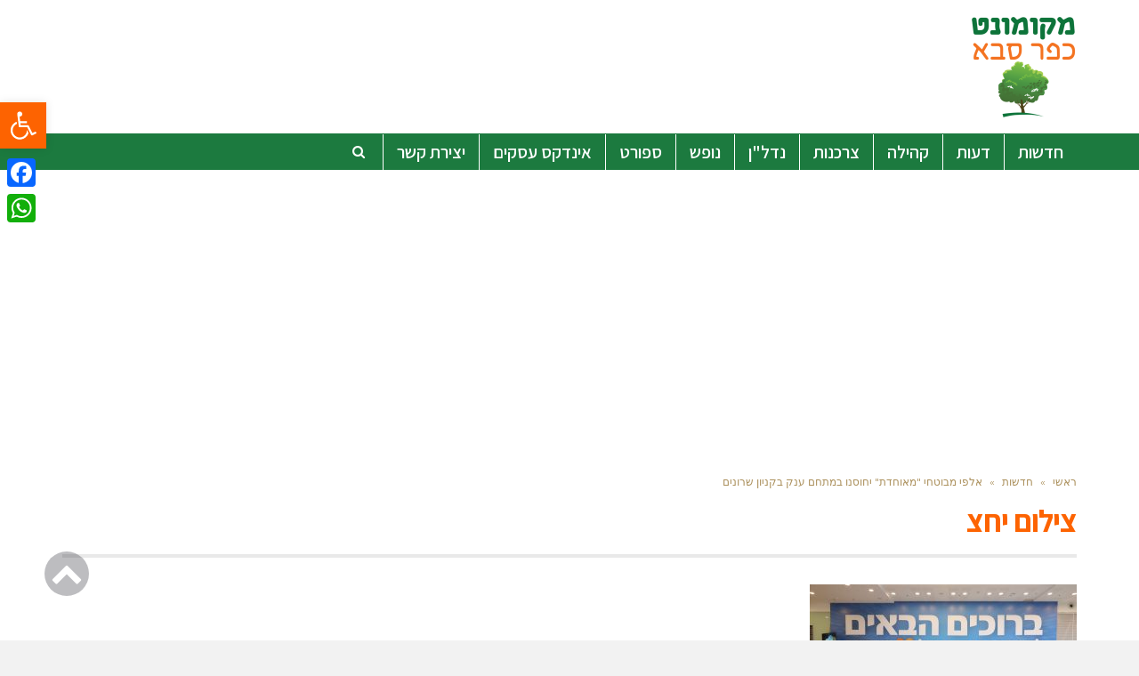

--- FILE ---
content_type: text/html; charset=UTF-8
request_url: https://www.mkfarsaba.co.il/%D7%90%D7%9C%D7%A4%D7%99-%D7%9E%D7%91%D7%95%D7%98%D7%97%D7%99-%D7%9E%D7%90%D7%95%D7%97%D7%93%D7%AA-%D7%99%D7%97%D7%95%D7%A1%D7%A0%D7%95-%D7%91%D7%9E%D7%AA%D7%97%D7%9D-%D7%A2%D7%A0%D7%A7-%D7%91/%D7%A6%D7%99%D7%9C%D7%95%D7%9D-%D7%99%D7%97%D7%A6-2/
body_size: 20564
content:
<!DOCTYPE html>
<!--[if lt IE 7]>
<html class="no-js lt-ie9 lt-ie8 lt-ie7" dir="rtl" lang="he-IL"> <![endif]-->
<!--[if IE 7]>
<html class="no-js lt-ie9 lt-ie8" dir="rtl" lang="he-IL"> <![endif]-->
<!--[if IE 8]>
<html class="no-js lt-ie9" dir="rtl" lang="he-IL"> <![endif]-->
<!--[if gt IE 8]><!--> <html class="no-js" dir="rtl" lang="he-IL"> <!--<![endif]-->
<head>
	<meta charset="utf-8" />
	<meta name="viewport" content="width=device-width, initial-scale=1.0" />
	
	<meta name='robots' content='index, follow, max-image-preview:large, max-snippet:-1, max-video-preview:-1' />
	<!-- Facebook Pixel Code -->
	<script>
	!function(f,b,e,v,n,t,s){if(f.fbq)return;n=f.fbq=function(){n.callMethod?
	n.callMethod.apply(n,arguments):n.queue.push(arguments)};if(!f._fbq)f._fbq=n;
	n.push=n;n.loaded=!0;n.version='2.0';n.queue=[];t=b.createElement(e);t.async=!0;
	t.src=v;s=b.getElementsByTagName(e)[0];s.parentNode.insertBefore(t,s)}(window,
	document,'script','https://connect.facebook.net/en_US/fbevents.js' );
	fbq( 'init', '198090320747084' );	</script>
	<!-- DO NOT MODIFY -->
	<!-- End Facebook Pixel Code -->
	
	<!-- This site is optimized with the Yoast SEO plugin v19.10 - https://yoast.com/wordpress/plugins/seo/ -->
	<title>צילום יחצ | חדשות כפר סבא - מקומונט כפר סבא</title>
	<link rel="canonical" href="https://www.mkfarsaba.co.il/אלפי-מבוטחי-מאוחדת-יחוסנו-במתחם-ענק-ב/צילום-יחצ-2/" />
	<meta property="og:locale" content="he_IL" />
	<meta property="og:type" content="article" />
	<meta property="og:title" content="צילום יחצ | חדשות כפר סבא - מקומונט כפר סבא" />
	<meta property="og:description" content="צילום: יחצ" />
	<meta property="og:url" content="https://www.mkfarsaba.co.il/אלפי-מבוטחי-מאוחדת-יחוסנו-במתחם-ענק-ב/צילום-יחצ-2/" />
	<meta property="og:site_name" content="חדשות כפר סבא - מקומונט כפר סבא" />
	<meta property="article:modified_time" content="2021-01-18T08:57:29+00:00" />
	<meta property="og:image" content="https://www.mkfarsaba.co.il/%D7%90%D7%9C%D7%A4%D7%99-%D7%9E%D7%91%D7%95%D7%98%D7%97%D7%99-%D7%9E%D7%90%D7%95%D7%97%D7%93%D7%AA-%D7%99%D7%97%D7%95%D7%A1%D7%A0%D7%95-%D7%91%D7%9E%D7%AA%D7%97%D7%9D-%D7%A2%D7%A0%D7%A7-%D7%91/%D7%A6%D7%99%D7%9C%D7%95%D7%9D-%D7%99%D7%97%D7%A6-2" />
	<meta property="og:image:width" content="1600" />
	<meta property="og:image:height" content="812" />
	<meta property="og:image:type" content="image/jpeg" />
	<meta name="twitter:card" content="summary_large_image" />
	<script type="application/ld+json" class="yoast-schema-graph">{"@context":"https://schema.org","@graph":[{"@type":"WebPage","@id":"https://www.mkfarsaba.co.il/%D7%90%D7%9C%D7%A4%D7%99-%D7%9E%D7%91%D7%95%D7%98%D7%97%D7%99-%D7%9E%D7%90%D7%95%D7%97%D7%93%D7%AA-%D7%99%D7%97%D7%95%D7%A1%D7%A0%D7%95-%D7%91%D7%9E%D7%AA%D7%97%D7%9D-%D7%A2%D7%A0%D7%A7-%D7%91/%D7%A6%D7%99%D7%9C%D7%95%D7%9D-%D7%99%D7%97%D7%A6-2/","url":"https://www.mkfarsaba.co.il/%D7%90%D7%9C%D7%A4%D7%99-%D7%9E%D7%91%D7%95%D7%98%D7%97%D7%99-%D7%9E%D7%90%D7%95%D7%97%D7%93%D7%AA-%D7%99%D7%97%D7%95%D7%A1%D7%A0%D7%95-%D7%91%D7%9E%D7%AA%D7%97%D7%9D-%D7%A2%D7%A0%D7%A7-%D7%91/%D7%A6%D7%99%D7%9C%D7%95%D7%9D-%D7%99%D7%97%D7%A6-2/","name":"צילום יחצ | חדשות כפר סבא - מקומונט כפר סבא","isPartOf":{"@id":"https://www.mkfarsaba.co.il/#website"},"primaryImageOfPage":{"@id":"https://www.mkfarsaba.co.il/%D7%90%D7%9C%D7%A4%D7%99-%D7%9E%D7%91%D7%95%D7%98%D7%97%D7%99-%D7%9E%D7%90%D7%95%D7%97%D7%93%D7%AA-%D7%99%D7%97%D7%95%D7%A1%D7%A0%D7%95-%D7%91%D7%9E%D7%AA%D7%97%D7%9D-%D7%A2%D7%A0%D7%A7-%D7%91/%D7%A6%D7%99%D7%9C%D7%95%D7%9D-%D7%99%D7%97%D7%A6-2/#primaryimage"},"image":{"@id":"https://www.mkfarsaba.co.il/%D7%90%D7%9C%D7%A4%D7%99-%D7%9E%D7%91%D7%95%D7%98%D7%97%D7%99-%D7%9E%D7%90%D7%95%D7%97%D7%93%D7%AA-%D7%99%D7%97%D7%95%D7%A1%D7%A0%D7%95-%D7%91%D7%9E%D7%AA%D7%97%D7%9D-%D7%A2%D7%A0%D7%A7-%D7%91/%D7%A6%D7%99%D7%9C%D7%95%D7%9D-%D7%99%D7%97%D7%A6-2/#primaryimage"},"thumbnailUrl":"https://www.mkfarsaba.co.il/wp-content/uploads/2021/01/צילום-יחצ-e1610960241588.jpeg","datePublished":"2021-01-18T08:56:42+00:00","dateModified":"2021-01-18T08:57:29+00:00","breadcrumb":{"@id":"https://www.mkfarsaba.co.il/%D7%90%D7%9C%D7%A4%D7%99-%D7%9E%D7%91%D7%95%D7%98%D7%97%D7%99-%D7%9E%D7%90%D7%95%D7%97%D7%93%D7%AA-%D7%99%D7%97%D7%95%D7%A1%D7%A0%D7%95-%D7%91%D7%9E%D7%AA%D7%97%D7%9D-%D7%A2%D7%A0%D7%A7-%D7%91/%D7%A6%D7%99%D7%9C%D7%95%D7%9D-%D7%99%D7%97%D7%A6-2/#breadcrumb"},"inLanguage":"he-IL","potentialAction":[{"@type":"ReadAction","target":["https://www.mkfarsaba.co.il/%D7%90%D7%9C%D7%A4%D7%99-%D7%9E%D7%91%D7%95%D7%98%D7%97%D7%99-%D7%9E%D7%90%D7%95%D7%97%D7%93%D7%AA-%D7%99%D7%97%D7%95%D7%A1%D7%A0%D7%95-%D7%91%D7%9E%D7%AA%D7%97%D7%9D-%D7%A2%D7%A0%D7%A7-%D7%91/%D7%A6%D7%99%D7%9C%D7%95%D7%9D-%D7%99%D7%97%D7%A6-2/"]}]},{"@type":"ImageObject","inLanguage":"he-IL","@id":"https://www.mkfarsaba.co.il/%D7%90%D7%9C%D7%A4%D7%99-%D7%9E%D7%91%D7%95%D7%98%D7%97%D7%99-%D7%9E%D7%90%D7%95%D7%97%D7%93%D7%AA-%D7%99%D7%97%D7%95%D7%A1%D7%A0%D7%95-%D7%91%D7%9E%D7%AA%D7%97%D7%9D-%D7%A2%D7%A0%D7%A7-%D7%91/%D7%A6%D7%99%D7%9C%D7%95%D7%9D-%D7%99%D7%97%D7%A6-2/#primaryimage","url":"https://www.mkfarsaba.co.il/wp-content/uploads/2021/01/צילום-יחצ-e1610960241588.jpeg","contentUrl":"https://www.mkfarsaba.co.il/wp-content/uploads/2021/01/צילום-יחצ-e1610960241588.jpeg","width":1600,"height":812,"caption":"צילום: יחצ"},{"@type":"BreadcrumbList","@id":"https://www.mkfarsaba.co.il/%D7%90%D7%9C%D7%A4%D7%99-%D7%9E%D7%91%D7%95%D7%98%D7%97%D7%99-%D7%9E%D7%90%D7%95%D7%97%D7%93%D7%AA-%D7%99%D7%97%D7%95%D7%A1%D7%A0%D7%95-%D7%91%D7%9E%D7%AA%D7%97%D7%9D-%D7%A2%D7%A0%D7%A7-%D7%91/%D7%A6%D7%99%D7%9C%D7%95%D7%9D-%D7%99%D7%97%D7%A6-2/#breadcrumb","itemListElement":[{"@type":"ListItem","position":1,"name":"Home","item":"https://www.mkfarsaba.co.il/"},{"@type":"ListItem","position":2,"name":"אלפי מבוטחי &quot;מאוחדת&quot; יחוסנו במתחם ענק בקניון שרונים","item":"https://www.mkfarsaba.co.il/%d7%90%d7%9c%d7%a4%d7%99-%d7%9e%d7%91%d7%95%d7%98%d7%97%d7%99-%d7%9e%d7%90%d7%95%d7%97%d7%93%d7%aa-%d7%99%d7%97%d7%95%d7%a1%d7%a0%d7%95-%d7%91%d7%9e%d7%aa%d7%97%d7%9d-%d7%a2%d7%a0%d7%a7-%d7%91/"},{"@type":"ListItem","position":3,"name":"צילום יחצ"}]},{"@type":"WebSite","@id":"https://www.mkfarsaba.co.il/#website","url":"https://www.mkfarsaba.co.il/","name":"חדשות כפר סבא - מקומונט כפר סבא","description":"חדשות כפר סבא - מקומונט כפר סבא","publisher":{"@id":"https://www.mkfarsaba.co.il/#organization"},"potentialAction":[{"@type":"SearchAction","target":{"@type":"EntryPoint","urlTemplate":"https://www.mkfarsaba.co.il/?s={search_term_string}"},"query-input":"required name=search_term_string"}],"inLanguage":"he-IL"},{"@type":"Organization","@id":"https://www.mkfarsaba.co.il/#organization","name":"חדשות כפר סבא","url":"https://www.mkfarsaba.co.il/","logo":{"@type":"ImageObject","inLanguage":"he-IL","@id":"https://www.mkfarsaba.co.il/#/schema/logo/image/","url":"https://www.mkfarsaba.co.il/wp-content/uploads/2021/08/Screenshot_4.png","contentUrl":"https://www.mkfarsaba.co.il/wp-content/uploads/2021/08/Screenshot_4.png","width":189,"height":170,"caption":"חדשות כפר סבא"},"image":{"@id":"https://www.mkfarsaba.co.il/#/schema/logo/image/"}}]}</script>
	<!-- / Yoast SEO plugin. -->


<link rel='dns-prefetch' href='//static.addtoany.com' />
<link rel="alternate" type="application/rss+xml" title="חדשות כפר סבא - מקומונט כפר סבא &laquo; פיד‏" href="https://www.mkfarsaba.co.il/feed/" />
<link rel="alternate" type="application/rss+xml" title="חדשות כפר סבא - מקומונט כפר סבא &laquo; פיד תגובות‏" href="https://www.mkfarsaba.co.il/comments/feed/" />
<script type="text/javascript">
window._wpemojiSettings = {"baseUrl":"https:\/\/s.w.org\/images\/core\/emoji\/14.0.0\/72x72\/","ext":".png","svgUrl":"https:\/\/s.w.org\/images\/core\/emoji\/14.0.0\/svg\/","svgExt":".svg","source":{"concatemoji":"https:\/\/www.mkfarsaba.co.il\/wp-includes\/js\/wp-emoji-release.min.js?ver=6.1.1"}};
/*! This file is auto-generated */
!function(e,a,t){var n,r,o,i=a.createElement("canvas"),p=i.getContext&&i.getContext("2d");function s(e,t){var a=String.fromCharCode,e=(p.clearRect(0,0,i.width,i.height),p.fillText(a.apply(this,e),0,0),i.toDataURL());return p.clearRect(0,0,i.width,i.height),p.fillText(a.apply(this,t),0,0),e===i.toDataURL()}function c(e){var t=a.createElement("script");t.src=e,t.defer=t.type="text/javascript",a.getElementsByTagName("head")[0].appendChild(t)}for(o=Array("flag","emoji"),t.supports={everything:!0,everythingExceptFlag:!0},r=0;r<o.length;r++)t.supports[o[r]]=function(e){if(p&&p.fillText)switch(p.textBaseline="top",p.font="600 32px Arial",e){case"flag":return s([127987,65039,8205,9895,65039],[127987,65039,8203,9895,65039])?!1:!s([55356,56826,55356,56819],[55356,56826,8203,55356,56819])&&!s([55356,57332,56128,56423,56128,56418,56128,56421,56128,56430,56128,56423,56128,56447],[55356,57332,8203,56128,56423,8203,56128,56418,8203,56128,56421,8203,56128,56430,8203,56128,56423,8203,56128,56447]);case"emoji":return!s([129777,127995,8205,129778,127999],[129777,127995,8203,129778,127999])}return!1}(o[r]),t.supports.everything=t.supports.everything&&t.supports[o[r]],"flag"!==o[r]&&(t.supports.everythingExceptFlag=t.supports.everythingExceptFlag&&t.supports[o[r]]);t.supports.everythingExceptFlag=t.supports.everythingExceptFlag&&!t.supports.flag,t.DOMReady=!1,t.readyCallback=function(){t.DOMReady=!0},t.supports.everything||(n=function(){t.readyCallback()},a.addEventListener?(a.addEventListener("DOMContentLoaded",n,!1),e.addEventListener("load",n,!1)):(e.attachEvent("onload",n),a.attachEvent("onreadystatechange",function(){"complete"===a.readyState&&t.readyCallback()})),(e=t.source||{}).concatemoji?c(e.concatemoji):e.wpemoji&&e.twemoji&&(c(e.twemoji),c(e.wpemoji)))}(window,document,window._wpemojiSettings);
</script>
<style type="text/css">
img.wp-smiley,
img.emoji {
	display: inline !important;
	border: none !important;
	box-shadow: none !important;
	height: 1em !important;
	width: 1em !important;
	margin: 0 0.07em !important;
	vertical-align: -0.1em !important;
	background: none !important;
	padding: 0 !important;
}
</style>
	<link rel='stylesheet' id='wp-block-library-rtl-css' href='https://www.mkfarsaba.co.il/wp-includes/css/dist/block-library/style-rtl.min.css?ver=6.1.1' type='text/css' media='all' />
<link rel='stylesheet' id='classic-theme-styles-css' href='https://www.mkfarsaba.co.il/wp-includes/css/classic-themes.min.css?ver=1' type='text/css' media='all' />
<style id='global-styles-inline-css' type='text/css'>
body{--wp--preset--color--black: #000000;--wp--preset--color--cyan-bluish-gray: #abb8c3;--wp--preset--color--white: #ffffff;--wp--preset--color--pale-pink: #f78da7;--wp--preset--color--vivid-red: #cf2e2e;--wp--preset--color--luminous-vivid-orange: #ff6900;--wp--preset--color--luminous-vivid-amber: #fcb900;--wp--preset--color--light-green-cyan: #7bdcb5;--wp--preset--color--vivid-green-cyan: #00d084;--wp--preset--color--pale-cyan-blue: #8ed1fc;--wp--preset--color--vivid-cyan-blue: #0693e3;--wp--preset--color--vivid-purple: #9b51e0;--wp--preset--gradient--vivid-cyan-blue-to-vivid-purple: linear-gradient(135deg,rgba(6,147,227,1) 0%,rgb(155,81,224) 100%);--wp--preset--gradient--light-green-cyan-to-vivid-green-cyan: linear-gradient(135deg,rgb(122,220,180) 0%,rgb(0,208,130) 100%);--wp--preset--gradient--luminous-vivid-amber-to-luminous-vivid-orange: linear-gradient(135deg,rgba(252,185,0,1) 0%,rgba(255,105,0,1) 100%);--wp--preset--gradient--luminous-vivid-orange-to-vivid-red: linear-gradient(135deg,rgba(255,105,0,1) 0%,rgb(207,46,46) 100%);--wp--preset--gradient--very-light-gray-to-cyan-bluish-gray: linear-gradient(135deg,rgb(238,238,238) 0%,rgb(169,184,195) 100%);--wp--preset--gradient--cool-to-warm-spectrum: linear-gradient(135deg,rgb(74,234,220) 0%,rgb(151,120,209) 20%,rgb(207,42,186) 40%,rgb(238,44,130) 60%,rgb(251,105,98) 80%,rgb(254,248,76) 100%);--wp--preset--gradient--blush-light-purple: linear-gradient(135deg,rgb(255,206,236) 0%,rgb(152,150,240) 100%);--wp--preset--gradient--blush-bordeaux: linear-gradient(135deg,rgb(254,205,165) 0%,rgb(254,45,45) 50%,rgb(107,0,62) 100%);--wp--preset--gradient--luminous-dusk: linear-gradient(135deg,rgb(255,203,112) 0%,rgb(199,81,192) 50%,rgb(65,88,208) 100%);--wp--preset--gradient--pale-ocean: linear-gradient(135deg,rgb(255,245,203) 0%,rgb(182,227,212) 50%,rgb(51,167,181) 100%);--wp--preset--gradient--electric-grass: linear-gradient(135deg,rgb(202,248,128) 0%,rgb(113,206,126) 100%);--wp--preset--gradient--midnight: linear-gradient(135deg,rgb(2,3,129) 0%,rgb(40,116,252) 100%);--wp--preset--duotone--dark-grayscale: url('#wp-duotone-dark-grayscale');--wp--preset--duotone--grayscale: url('#wp-duotone-grayscale');--wp--preset--duotone--purple-yellow: url('#wp-duotone-purple-yellow');--wp--preset--duotone--blue-red: url('#wp-duotone-blue-red');--wp--preset--duotone--midnight: url('#wp-duotone-midnight');--wp--preset--duotone--magenta-yellow: url('#wp-duotone-magenta-yellow');--wp--preset--duotone--purple-green: url('#wp-duotone-purple-green');--wp--preset--duotone--blue-orange: url('#wp-duotone-blue-orange');--wp--preset--font-size--small: 13px;--wp--preset--font-size--medium: 20px;--wp--preset--font-size--large: 36px;--wp--preset--font-size--x-large: 42px;--wp--preset--spacing--20: 0.44rem;--wp--preset--spacing--30: 0.67rem;--wp--preset--spacing--40: 1rem;--wp--preset--spacing--50: 1.5rem;--wp--preset--spacing--60: 2.25rem;--wp--preset--spacing--70: 3.38rem;--wp--preset--spacing--80: 5.06rem;}:where(.is-layout-flex){gap: 0.5em;}body .is-layout-flow > .alignleft{float: left;margin-inline-start: 0;margin-inline-end: 2em;}body .is-layout-flow > .alignright{float: right;margin-inline-start: 2em;margin-inline-end: 0;}body .is-layout-flow > .aligncenter{margin-left: auto !important;margin-right: auto !important;}body .is-layout-constrained > .alignleft{float: left;margin-inline-start: 0;margin-inline-end: 2em;}body .is-layout-constrained > .alignright{float: right;margin-inline-start: 2em;margin-inline-end: 0;}body .is-layout-constrained > .aligncenter{margin-left: auto !important;margin-right: auto !important;}body .is-layout-constrained > :where(:not(.alignleft):not(.alignright):not(.alignfull)){max-width: var(--wp--style--global--content-size);margin-left: auto !important;margin-right: auto !important;}body .is-layout-constrained > .alignwide{max-width: var(--wp--style--global--wide-size);}body .is-layout-flex{display: flex;}body .is-layout-flex{flex-wrap: wrap;align-items: center;}body .is-layout-flex > *{margin: 0;}:where(.wp-block-columns.is-layout-flex){gap: 2em;}.has-black-color{color: var(--wp--preset--color--black) !important;}.has-cyan-bluish-gray-color{color: var(--wp--preset--color--cyan-bluish-gray) !important;}.has-white-color{color: var(--wp--preset--color--white) !important;}.has-pale-pink-color{color: var(--wp--preset--color--pale-pink) !important;}.has-vivid-red-color{color: var(--wp--preset--color--vivid-red) !important;}.has-luminous-vivid-orange-color{color: var(--wp--preset--color--luminous-vivid-orange) !important;}.has-luminous-vivid-amber-color{color: var(--wp--preset--color--luminous-vivid-amber) !important;}.has-light-green-cyan-color{color: var(--wp--preset--color--light-green-cyan) !important;}.has-vivid-green-cyan-color{color: var(--wp--preset--color--vivid-green-cyan) !important;}.has-pale-cyan-blue-color{color: var(--wp--preset--color--pale-cyan-blue) !important;}.has-vivid-cyan-blue-color{color: var(--wp--preset--color--vivid-cyan-blue) !important;}.has-vivid-purple-color{color: var(--wp--preset--color--vivid-purple) !important;}.has-black-background-color{background-color: var(--wp--preset--color--black) !important;}.has-cyan-bluish-gray-background-color{background-color: var(--wp--preset--color--cyan-bluish-gray) !important;}.has-white-background-color{background-color: var(--wp--preset--color--white) !important;}.has-pale-pink-background-color{background-color: var(--wp--preset--color--pale-pink) !important;}.has-vivid-red-background-color{background-color: var(--wp--preset--color--vivid-red) !important;}.has-luminous-vivid-orange-background-color{background-color: var(--wp--preset--color--luminous-vivid-orange) !important;}.has-luminous-vivid-amber-background-color{background-color: var(--wp--preset--color--luminous-vivid-amber) !important;}.has-light-green-cyan-background-color{background-color: var(--wp--preset--color--light-green-cyan) !important;}.has-vivid-green-cyan-background-color{background-color: var(--wp--preset--color--vivid-green-cyan) !important;}.has-pale-cyan-blue-background-color{background-color: var(--wp--preset--color--pale-cyan-blue) !important;}.has-vivid-cyan-blue-background-color{background-color: var(--wp--preset--color--vivid-cyan-blue) !important;}.has-vivid-purple-background-color{background-color: var(--wp--preset--color--vivid-purple) !important;}.has-black-border-color{border-color: var(--wp--preset--color--black) !important;}.has-cyan-bluish-gray-border-color{border-color: var(--wp--preset--color--cyan-bluish-gray) !important;}.has-white-border-color{border-color: var(--wp--preset--color--white) !important;}.has-pale-pink-border-color{border-color: var(--wp--preset--color--pale-pink) !important;}.has-vivid-red-border-color{border-color: var(--wp--preset--color--vivid-red) !important;}.has-luminous-vivid-orange-border-color{border-color: var(--wp--preset--color--luminous-vivid-orange) !important;}.has-luminous-vivid-amber-border-color{border-color: var(--wp--preset--color--luminous-vivid-amber) !important;}.has-light-green-cyan-border-color{border-color: var(--wp--preset--color--light-green-cyan) !important;}.has-vivid-green-cyan-border-color{border-color: var(--wp--preset--color--vivid-green-cyan) !important;}.has-pale-cyan-blue-border-color{border-color: var(--wp--preset--color--pale-cyan-blue) !important;}.has-vivid-cyan-blue-border-color{border-color: var(--wp--preset--color--vivid-cyan-blue) !important;}.has-vivid-purple-border-color{border-color: var(--wp--preset--color--vivid-purple) !important;}.has-vivid-cyan-blue-to-vivid-purple-gradient-background{background: var(--wp--preset--gradient--vivid-cyan-blue-to-vivid-purple) !important;}.has-light-green-cyan-to-vivid-green-cyan-gradient-background{background: var(--wp--preset--gradient--light-green-cyan-to-vivid-green-cyan) !important;}.has-luminous-vivid-amber-to-luminous-vivid-orange-gradient-background{background: var(--wp--preset--gradient--luminous-vivid-amber-to-luminous-vivid-orange) !important;}.has-luminous-vivid-orange-to-vivid-red-gradient-background{background: var(--wp--preset--gradient--luminous-vivid-orange-to-vivid-red) !important;}.has-very-light-gray-to-cyan-bluish-gray-gradient-background{background: var(--wp--preset--gradient--very-light-gray-to-cyan-bluish-gray) !important;}.has-cool-to-warm-spectrum-gradient-background{background: var(--wp--preset--gradient--cool-to-warm-spectrum) !important;}.has-blush-light-purple-gradient-background{background: var(--wp--preset--gradient--blush-light-purple) !important;}.has-blush-bordeaux-gradient-background{background: var(--wp--preset--gradient--blush-bordeaux) !important;}.has-luminous-dusk-gradient-background{background: var(--wp--preset--gradient--luminous-dusk) !important;}.has-pale-ocean-gradient-background{background: var(--wp--preset--gradient--pale-ocean) !important;}.has-electric-grass-gradient-background{background: var(--wp--preset--gradient--electric-grass) !important;}.has-midnight-gradient-background{background: var(--wp--preset--gradient--midnight) !important;}.has-small-font-size{font-size: var(--wp--preset--font-size--small) !important;}.has-medium-font-size{font-size: var(--wp--preset--font-size--medium) !important;}.has-large-font-size{font-size: var(--wp--preset--font-size--large) !important;}.has-x-large-font-size{font-size: var(--wp--preset--font-size--x-large) !important;}
.wp-block-navigation a:where(:not(.wp-element-button)){color: inherit;}
:where(.wp-block-columns.is-layout-flex){gap: 2em;}
.wp-block-pullquote{font-size: 1.5em;line-height: 1.6;}
</style>
<link rel='stylesheet' id='awd-style-css' href='https://www.mkfarsaba.co.il/wp-content/plugins/aryo-widget-device/assets/css/style.css?ver=6.1.1' type='text/css' media='all' />
<link rel='stylesheet' id='matat-shabat-style-css' href='https://www.mkfarsaba.co.il/wp-content/plugins/shabat-time-widget/css/shabat_style.css?ver=6.1.1' type='text/css' media='all' />
<link rel='stylesheet' id='pojo-a11y-css' href='https://www.mkfarsaba.co.il/wp-content/plugins/pojo-accessibility/assets/css/style.min.css?ver=1.0.0' type='text/css' media='all' />
<link rel='stylesheet' id='addtoany-css' href='https://www.mkfarsaba.co.il/wp-content/plugins/add-to-any/addtoany.min.css?ver=1.16' type='text/css' media='all' />
<style id='addtoany-inline-css' type='text/css'>
@media screen and (max-width:980px){
.a2a_floating_style.a2a_vertical_style{display:none;}
}
</style>
<link rel='stylesheet' id='pojo-css-framework-css' href='https://www.mkfarsaba.co.il/wp-content/themes/scoop/assets/bootstrap/css/bootstrap.min.css?ver=3.2.0' type='text/css' media='all' />
<link rel='stylesheet' id='font-awesome-css' href='https://www.mkfarsaba.co.il/wp-content/themes/scoop/assets/font-awesome/css/font-awesome.min.css?ver=4.7.0' type='text/css' media='all' />
<link rel='stylesheet' id='photoswipe-css' href='https://www.mkfarsaba.co.il/wp-content/plugins/pojo-lightbox/assets/photoswipe/photoswipe.min.css?ver=6.1.1' type='text/css' media='all' />
<link rel='stylesheet' id='photoswipe-skin-css' href='https://www.mkfarsaba.co.il/wp-content/plugins/pojo-lightbox/assets/photoswipe/default-skin/default-skin.min.css?ver=6.1.1' type='text/css' media='all' />
<link rel='stylesheet' id='pojo-builder-animation-css' href='https://www.mkfarsaba.co.il/wp-content/plugins/pojo-builder-animation/assets/css/styles.css?ver=6.1.1' type='text/css' media='all' />
<link rel='stylesheet' id='pojo-base-style-css' href='https://www.mkfarsaba.co.il/wp-content/themes/scoop/core/assets/css/style.min.css?ver=1.8.1' type='text/css' media='all' />
<link rel='stylesheet' id='pojo-style-css' href='https://www.mkfarsaba.co.il/wp-content/themes/scoop-child/assets/css/style.css?ver=1.8.1' type='text/css' media='all' />
<link rel='stylesheet' id='pojo-base-style-rtl-css' href='https://www.mkfarsaba.co.il/wp-content/themes/scoop/core/assets/css/rtl.min.css?ver=1.8.1' type='text/css' media='all' />
<link rel='stylesheet' id='pojo-style-rtl-css' href='https://www.mkfarsaba.co.il/wp-content/themes/scoop-child/assets/css/rtl.css?ver=1.8.1' type='text/css' media='all' />
<script type='text/javascript' id='addtoany-core-js-before'>
window.a2a_config=window.a2a_config||{};a2a_config.callbacks=[];a2a_config.overlays=[];a2a_config.templates={};a2a_localize = {
	Share: "Share",
	Save: "Save",
	Subscribe: "Subscribe",
	Email: "Email",
	Bookmark: "Bookmark",
	ShowAll: "Show all",
	ShowLess: "Show less",
	FindServices: "Find service(s)",
	FindAnyServiceToAddTo: "Instantly find any service to add to",
	PoweredBy: "Powered by",
	ShareViaEmail: "Share via email",
	SubscribeViaEmail: "Subscribe via email",
	BookmarkInYourBrowser: "Bookmark in your browser",
	BookmarkInstructions: "Press Ctrl+D or \u2318+D to bookmark this page",
	AddToYourFavorites: "Add to your favorites",
	SendFromWebOrProgram: "Send from any email address or email program",
	EmailProgram: "Email program",
	More: "More&#8230;",
	ThanksForSharing: "Thanks for sharing!",
	ThanksForFollowing: "Thanks for following!"
};
</script>
<script type='text/javascript' async src='https://static.addtoany.com/menu/page.js' id='addtoany-core-js'></script>
<script type='text/javascript' src='https://www.mkfarsaba.co.il/wp-includes/js/jquery/jquery.min.js?ver=3.6.1' id='jquery-core-js'></script>
<script type='text/javascript' src='https://www.mkfarsaba.co.il/wp-includes/js/jquery/jquery-migrate.min.js?ver=3.3.2' id='jquery-migrate-js'></script>
<script type='text/javascript' async src='https://www.mkfarsaba.co.il/wp-content/plugins/add-to-any/addtoany.min.js?ver=1.1' id='addtoany-jquery-js'></script>
<link rel="https://api.w.org/" href="https://www.mkfarsaba.co.il/wp-json/" /><link rel="alternate" type="application/json" href="https://www.mkfarsaba.co.il/wp-json/wp/v2/media/12870" /><link rel="EditURI" type="application/rsd+xml" title="RSD" href="https://www.mkfarsaba.co.il/xmlrpc.php?rsd" />
<link rel="wlwmanifest" type="application/wlwmanifest+xml" href="https://www.mkfarsaba.co.il/wp-includes/wlwmanifest.xml" />
<meta name="generator" content="WordPress 6.1.1" />
<link rel='shortlink' href='https://www.mkfarsaba.co.il/?p=12870' />
<link rel="alternate" type="application/json+oembed" href="https://www.mkfarsaba.co.il/wp-json/oembed/1.0/embed?url=https%3A%2F%2Fwww.mkfarsaba.co.il%2F%25d7%2590%25d7%259c%25d7%25a4%25d7%2599-%25d7%259e%25d7%2591%25d7%2595%25d7%2598%25d7%2597%25d7%2599-%25d7%259e%25d7%2590%25d7%2595%25d7%2597%25d7%2593%25d7%25aa-%25d7%2599%25d7%2597%25d7%2595%25d7%25a1%25d7%25a0%25d7%2595-%25d7%2591%25d7%259e%25d7%25aa%25d7%2597%25d7%259d-%25d7%25a2%25d7%25a0%25d7%25a7-%25d7%2591%2F%25d7%25a6%25d7%2599%25d7%259c%25d7%2595%25d7%259d-%25d7%2599%25d7%2597%25d7%25a6-2%2F" />
<link rel="alternate" type="text/xml+oembed" href="https://www.mkfarsaba.co.il/wp-json/oembed/1.0/embed?url=https%3A%2F%2Fwww.mkfarsaba.co.il%2F%25d7%2590%25d7%259c%25d7%25a4%25d7%2599-%25d7%259e%25d7%2591%25d7%2595%25d7%2598%25d7%2597%25d7%2599-%25d7%259e%25d7%2590%25d7%2595%25d7%2597%25d7%2593%25d7%25aa-%25d7%2599%25d7%2597%25d7%2595%25d7%25a1%25d7%25a0%25d7%2595-%25d7%2591%25d7%259e%25d7%25aa%25d7%2597%25d7%259d-%25d7%25a2%25d7%25a0%25d7%25a7-%25d7%2591%2F%25d7%25a6%25d7%2599%25d7%259c%25d7%2595%25d7%259d-%25d7%2599%25d7%2597%25d7%25a6-2%2F&#038;format=xml" />
<link rel="stylesheet" type="text/css" href="https://fonts.googleapis.com/css?family=Assistant:100,100italic,200,200italic,300,300italic,400,400italic,500,500italic,600,600italic,700,700italic,800,800italic,900,900italic|Montserrat:100,100italic,200,200italic,300,300italic,400,400italic,500,500italic,600,600italic,700,700italic,800,800italic,900,900italic|Heebo:100,100italic,200,200italic,300,300italic,400,400italic,500,500italic,600,600italic,700,700italic,800,800italic,900,900italic|Playfair+Display:100,100italic,200,200italic,300,300italic,400,400italic,500,500italic,600,600italic,700,700italic,800,800italic,900,900italic|Lato:100,100italic,200,200italic,300,300italic,400,400italic,500,500italic,600,600italic,700,700italic,800,800italic,900,900italic&subset=hebrew"><style type="text/css">body{background-color: rgba(242, 242, 242, 1);background-position: top center;background-repeat: repeat;background-size: auto;background-attachment: scroll;color: #2d2d2d; font-family: 'Heebo', Arial, sans-serif; font-weight: normal; font-size: 15px;line-height: 1.5em;}#primary{background-color: rgba(255, 255, 255, 1);background-position: top center;background-repeat: repeat;background-size: auto;background-attachment: scroll;}button,.button,#commentform .button{color: #ffffff; font-family: 'Assistant', Arial, sans-serif; font-weight: bold; font-size: 18px;text-transform: uppercase;background-color: #bda87f;border-color: #bda87f;}button:hover,.button:hover,#commentform .button:hover{color: #bda87f;background-color: #ffffff;border-color: #bda87f;}div.logo-text a{color: #bda87f; font-family: 'Assistant', Arial, sans-serif; font-weight: bold; font-size: 38px;line-height: 1em;}#top-bar{background-color: rgba(255, 255, 255, 1);background-position: top center;background-repeat: repeat-x;background-size: auto;background-attachment: scroll;}#top-bar, #top-bar .widget-title{color: #086dc9; font-family: 'Montserrat', Arial, sans-serif; font-weight: normal; font-size: 12px;text-transform: uppercase;letter-spacing: 0.5px;line-height: 40px;}#top-bar a{color: #086dc9;}#top-bar a:hover{color: #086dc9;}#header, .sticky-header{background-color: rgba(28, 122, 63, 1);background-position: top center;background-repeat: repeat-x;background-size: auto;background-attachment: scroll;}.sf-menu a, .mobile-menu a{color: #ffffff; font-family: 'Assistant', Arial, sans-serif; font-weight: 600; font-size: 20px;text-transform: none;}.sf-menu a:hover,.sf-menu li.active a, .sf-menu li.current-menu-item > a,.sf-menu .sfHover > a,.sf-menu .sfHover > li.current-menu-item > a,.sf-menu li.current-menu-ancestor > a,.mobile-menu a:hover,.mobile-menu li.current-menu-item > a, a.search-toggle .fa-times{color: #108ea4;}.nav-main .sf-menu .sub-menu{background-color: #333344;}.nav-main .sf-menu .sub-menu li:hover > a,.nav-main .sf-menu .sub-menu li.current-menu-item > a{background-color: #252531;color: #bda87f;}.nav-main .sf-menu .sub-menu li a{color: #ffffff; font-family: 'Assistant', Arial, sans-serif; font-weight: normal; font-size: 13px;letter-spacing: 0px;line-height: 3.7em;}.search-section{background-color: rgba(254, 201, 165, 1);background-position: top center;background-repeat: repeat-x;background-size: auto;background-attachment: scroll;}.search-section,.search-section .form-search .field{color: #000000;}#sub-header{background-color: rgba(245, 245, 245, 1);background-position: top center;background-repeat: repeat-x;background-size: auto;background-attachment: scroll;}#sub-header, #sub-header .widget-title{color: #252531; font-family: 'Assistant', Arial, sans-serif; font-weight: normal; font-size: 12px;text-transform: none;line-height: 45px;}#sub-header a{color: #545454;}#sub-header a:hover{color: #000000;}#title-bar{height: 100px;line-height: 100px;color: #929292; font-family: 'Assistant', Arial, sans-serif; font-weight: 100; font-size: 25px;text-transform: none;}#title-bar.title-bar-style-custom_bg{background-color: rgba(255, 255, 255, 1);background-position: center center;background-repeat: repeat;background-size: cover;background-attachment: scroll;}#title-bar div.breadcrumbs, #title-bar div.breadcrumbs a{color: #929292; font-family: 'Montserrat', Arial, sans-serif; font-weight: normal; font-size: 11px;text-transform: uppercase;letter-spacing: 0px;}a{color: #31ae4e;}a:hover, a:focus{color: #878787;}::selection{color: #ffffff;background: #ffd9c4;}::-moz-selection{color: #ffffff;background: #ffd9c4;}h1{color: #fd6301; font-family: 'Assistant', Arial, sans-serif; font-weight: bold; font-size: 35px;text-transform: none;letter-spacing: -1px;line-height: 1.3em;}h2{color: #4c4c4c; font-family: 'Assistant', Arial, sans-serif; font-weight: normal; font-size: 32px;text-transform: none;line-height: 1.3em;}h3{color: #252531; font-family: 'Assistant', Arial, sans-serif; font-weight: bold; font-size: 25px;text-transform: none;letter-spacing: -0.5px;line-height: 1.3;}h4{color: #000000; font-family: 'Assistant', Arial, sans-serif; font-weight: normal; font-size: 23px;text-transform: capitalize;line-height: 1.7;}h5{color: #000000; font-family: 'Assistant', Arial, sans-serif; font-weight: bold; font-size: 15px;text-transform: uppercase;letter-spacing: 0px;line-height: 1.2em;}h6{color: #6d6d6d; font-family: 'Playfair Display', Arial, sans-serif; font-weight: normal; font-size: 17px;text-transform: none;line-height: 1.5;}h3.media-heading{color: #000000; font-family: 'Assistant', Arial, sans-serif; font-weight: 600; font-size: 29px;text-transform: none;line-height: 1.2em;}.media.list-two h3.media-heading{color: #000000; font-family: 'Assistant', Arial, sans-serif; font-weight: normal; font-size: 19px;text-transform: none;line-height: 1.3em;}.media.list-three h3.media-heading{color: #000000; font-family: 'Assistant', Arial, sans-serif; font-weight: normal; font-size: 17px;text-transform: none;line-height: 1.2em;}.media.list-big-thumbnail h3.media-heading{color: #000000; font-family: 'Assistant', Arial, sans-serif; font-weight: normal; font-size: 33px;text-transform: none;line-height: 1.2;}.media.list-format h3.media-heading{color: #000000; font-family: 'Assistant', Arial, sans-serif; font-weight: normal; font-size: 41px;text-transform: none;letter-spacing: -0.5px;line-height: 1.1;}.grid-item.grid-one h4.grid-heading{color: #000000; font-family: 'Assistant', Arial, sans-serif; font-weight: normal; font-size: 20px;text-transform: none;line-height: 1.2em;}.grid-item.grid-two h4.grid-heading{color: #000000; font-family: 'Assistant', Arial, sans-serif; font-weight: normal; font-size: 20px;text-transform: none;line-height: 1.1em;}.grid-item.grid-three h4.grid-heading{color: #000000; font-family: 'Assistant', Arial, sans-serif; font-weight: bold; font-size: 17px;text-transform: none;letter-spacing: 0px;line-height: 1em;}.grid-item.grid-four h4.grid-heading{color: #000000; font-family: 'Assistant', Arial, sans-serif; font-weight: normal; font-size: 19px;text-transform: none;line-height: 1em;}.posts-group .featured-post h3.media-heading,.posts-group .featured-post h3.grid-heading{color: #000000; font-family: 'Assistant', Arial, sans-serif; font-weight: 600; font-size: 21px;text-transform: none;line-height: 1em;}.posts-group h3.media-heading,.posts-group h4.grid-heading{color: #000000; font-family: 'Assistant', Arial, sans-serif; font-weight: bold; font-size: 15px;text-transform: none;line-height: 1em;}.entry-meta > span, .more-link span,.read-more, .grid-item .entry-thumbnail .entry-meta span{color: #a98e58; font-family: 'Montserrat', Arial, sans-serif; font-weight: normal; font-size: 11px;text-transform: uppercase;letter-spacing: 0px;line-height: 2em;}.entry-post .entry-meta > span{color: #6f6f6f; font-family: 'Montserrat', Arial, sans-serif; font-weight: 500; font-size: 11px;text-transform: uppercase;letter-spacing: 1px;line-height: 4em;}.entry-excerpt{color: #494949; font-family: 'Assistant', Arial, sans-serif; font-weight: normal; font-size: 14px;text-transform: none;letter-spacing: 0px;line-height: 1.2em;}.entry-post .entry-excerpt{color: #474758; font-family: 'Heebo', Arial, sans-serif; font-weight: 400; font-size: 19px;letter-spacing: 0.5px;font-style: normal;line-height: 1.5;}.category-label{color: #ffffff; font-family: 'Montserrat', Arial, sans-serif; font-weight: bold; font-size: 9px;text-transform: uppercase;}#primary #breadcrumbs,#primary #breadcrumbs a, nav.post-navigation a{color: #ac915d; font-family: 'Montserrat', Arial, sans-serif; font-weight: normal; font-size: 12px;text-transform: none;line-height: 3.5em;}#sidebar{color: #020202; font-family: 'Assistant', Arial, sans-serif; font-weight: normal; font-size: 15px;line-height: 1;}#sidebar a{color: #108ea4;}#sidebar a:hover{color: #bcbcbc;}#sidebar .widget-title{color: #000000; font-family: 'Assistant', Arial, sans-serif; font-weight: 600; font-size: 19px;text-transform: none;letter-spacing: 0px;line-height: 1em;}#footer-widgets{background-color: rgba(28, 122, 63, 1);background-position: top center;background-repeat: repeat;background-size: auto;background-attachment: scroll;color: #ffffff; font-family: 'Lato', Arial, sans-serif; font-weight: normal; font-size: 15px;line-height: 1.7em;}#footer-widgets a{color: #ffffff;}#footer-widgets a:hover{color: #b7b7b7;}#footer-widgets .widget-title{color: #fd6301; font-family: 'Assistant', Arial, sans-serif; font-weight: bold; font-size: 22px;text-transform: none;letter-spacing: 0px;line-height: 1.7;}#footer-copyright{background-color: rgba(253, 99, 1, 1);background-position: top center;background-repeat: repeat;background-size: auto;background-attachment: scroll;color: #ffffff; font-family: 'Assistant', Arial, sans-serif; font-weight: 600; font-size: 12px;text-transform: uppercase;line-height: 30px;}#footer-copyright a{color: #ffffff;}#footer-copyright a:hover{color: #fd6301;}#pojo-scroll-up{width: 50px;height: 50px;line-height: 50px;background-color: rgba(37, 37, 49, 0.3);background-position: top center;background-repeat: repeat;background-size: auto;background-attachment: scroll;}#pojo-scroll-up a{color: #ffffff;}#primary #main.sidebar-right,#primary #main.sidebar-left,#primary .media, .align-pagination .pagination,.single .entry-post .entry-meta, #primary #main .entry-post .entry-sharing + .entry-content,.author-info, body.rtl #primary #main.sidebar-right,body.rtl #primary #main.sidebar-left,body.rtl #primary #main .entry-post .entry-sharing + .entry-content, .media.grid-item.list-two:nth-child(n+3) .item-inner,.media.grid-item.list-three:nth-child(n+4) .item-inner,.posts-group .grid-item.media.featured-post .item-inner,.posts-group .grid-item.media.list-item:nth-child(n+4) .item-inner,.posts-group.featured-list-aside .media.list-item:nth-child(n+3) .item-inner,#primary .widget .widget-title, #primary .pb-widget-inner .pb-widget-title{border-color: #e9e9e9;}#header, .sf-menu .sub-menu li > a{border-color: #1c7a3f;}#footer-copyright .content-copyright{border-color: #fd6301;}.sf-menu a, .menu-no-found,.sf-menu li.pojo-menu-search,.search-header{line-height: 40px;}.sf-menu li:hover ul, .sf-menu li.sfHover ul{top: 40px;}a.search-toggle{color: #ffffff;}.navbar-toggle{border-color: #ffffff;}.icon-bar{background-color: #ffffff;}#top-bar ul.social-links li a .social-icon:before{line-height: 40px;height: 40px;width: 40px;}#sub-header ul.social-links li a .social-icon:before{line-height: 45px;height: 45px;width: 45px;}			.sf-menu > li.active > a > span, .sf-menu > li:hover > a > span, .sf-menu > li.current-menu-item > a > span, .sf-menu > li.current-menu-parent > a > span, .sf-menu > li.current-menu-ancestor > a > span, .sf-menu > li.current_page_item > a > span, .sf-menu > li.current_page_paren > a > span, .sf-menu > li.current_page_ancestor > a > span {background-color: #1c7a3f;}
			.sf-menu > li.active > a.sf-with-ul > span:after, .sf-menu > li:hover > a.sf-with-ul > span:after, .sf-menu > li.current-menu-item > a.sf-with-ul > span:after, .sf-menu > li.current-menu-parent > a.sf-with-ul > span:after, .sf-menu > li.current-menu-ancestor > a.sf-with-ul > span:after, .sf-menu > li.current_page_item > a.sf-with-ul > span:after, .sf-menu > li.current_page_paren > a.sf-with-ul > span:after, .sf-menu > li.current_page_ancestor > a.sf-with-ul > span:after {border-top-color: #1c7a3f;}
			.category-label {background-color: rgba(28,122,63,0.8);}
			.grid-item .entry-thumbnail .entry-meta {background-color:  #1c7a3f;}
			#primary .widget-inner .pb-widget-title span:before,#primary .pb-widget-inner .pb-widget-title span:before,#primary .widget-inner .widget-title span:before,#primary .pb-widget-inner .widget-title span:before  {background-color:  #1c7a3f;}
			.align-pagination .pagination > li > a:hover,.align-pagination .pagination > li > span:hover,.align-pagination .pagination > .active > a,.align-pagination .pagination > .active > span,.align-pagination .pagination > .active > a:hover,.align-pagination .pagination > .active > span:hover,.align-pagination .pagination > .active > a:focus,.align-pagination .pagination > .active > span:focus {background-color: #1c7a3f; color: #1c7a3f;}
			.pojo-loadmore-wrap .button,.pojo-loadmore-wrap .pojo-loading,.pojo-loading-wrap .button,.pojo-loading-wrap .pojo-loading {background-color: #1c7a3f; color: #1c7a3f;}
			.pojo-loadmore-wrap .button:hover,.pojo-loadmore-wrap .pojo-loading,.pojo-loading-wrap .button:hover,.pojo-loading-wrap .pojo-loading:hover {border-color: #1c7a3f; color: #1c7a3f;}
			.entry-tags a {background-color: #1c7a3f;}
			.entry-tags a:hover {background-color: #1c7a3f; color: #1c7a3f;}
			.author-info .author-name small {color: #1c7a3f;}
			.category-filters li a {color: #1c7a3f;}
			.category-filters li a:hover,.category-filters li a.active {color: #1c7a3f;}
			.widget_tag_cloud a, #sidebar-footer .widget_tag_cloud a {color: #1c7a3f;}
			.widget_tag_cloud a:hover, #sidebar-footer .widget_tag_cloud a:hover {background-color: #1c7a3f; color: #1c7a3f;}
			.navbar-toggle:hover .icon-bar, .navbar-toggle:focus .icon-bar {background-color: #1c7a3f;}
			#comments,#respond {background-color: #1c7a3f;}
			#primary .widget .widget-title span:before, #primary .pb-widget-inner .pb-widget-title span:before {background-color: #1c7a3f;}.sf-menu > li.theme-color-1.active > a > span, .sf-menu > li.theme-color-1:hover > a > span, .sf-menu > li.theme-color-1.current-menu-item > a > span, .sf-menu > li.theme-color-1.current-menu-parent > a > span, .sf-menu > li.theme-color-1.current-menu-ancestor > a > span, .sf-menu > li.theme-color-1.current_page_item > a > span, .sf-menu > li.theme-color-1.current_page_paren > a > span, .sf-menu > li.theme-color-1.current_page_ancestor > a > span {background-color: #006333;}
			.sf-menu > li.theme-color-1.active > a.sf-with-ul span:after, .sf-menu > li.theme-color-1:hover > a.sf-with-ul span:after, .sf-menu > li.theme-color-1.current-menu-item > a.sf-with-ul span:after, .sf-menu > li.theme-color-1.current-menu-parent > a.sf-with-ul span:after, .sf-menu > li.theme-color-1.current-menu-ancestor > a.sf-with-ul span:after, .sf-menu > li.theme-color-1.current_page_item > a.sf-with-ul span:after, .sf-menu > li.theme-color-1.current_page_paren > a.sf-with-ul span:after, .sf-menu > li.theme-color-1.current_page_ancestor > a.sf-with-ul span:after {border-top-color: #006333;}
			#primary .theme-color-1 .category-label {background-color: rgba(0,99,51, 0.8);}
			.theme-color-1 .grid-item .entry-thumbnail .entry-meta {background-color: #006333;}
			#primary .theme-color-1 .widget-inner .pb-widget-title span:before,#primary .theme-color-1 .pb-widget-inner .pb-widget-title span:before,#primary .theme-color-1 .widget-title span:before,#primary .theme-color-1 .pb-widget-inner .widget-title span:before {background-color: #006333;}.sf-menu > li.theme-color-2.active > a > span, .sf-menu > li.theme-color-2:hover > a > span, .sf-menu > li.theme-color-2.current-menu-item > a > span, .sf-menu > li.theme-color-2.current-menu-parent > a > span, .sf-menu > li.theme-color-2.current-menu-ancestor > a > span, .sf-menu > li.theme-color-2.current_page_item > a > span, .sf-menu > li.theme-color-2.current_page_paren > a > span, .sf-menu > li.theme-color-2.current_page_ancestor > a > span {background-color: #009163;}
			.sf-menu > li.theme-color-2.active > a.sf-with-ul span:after, .sf-menu > li.theme-color-2:hover > a.sf-with-ul span:after, .sf-menu > li.theme-color-2.current-menu-item > a.sf-with-ul span:after, .sf-menu > li.theme-color-2.current-menu-parent > a.sf-with-ul span:after, .sf-menu > li.theme-color-2.current-menu-ancestor > a.sf-with-ul span:after, .sf-menu > li.theme-color-2.current_page_item > a.sf-with-ul span:after, .sf-menu > li.theme-color-2.current_page_paren > a.sf-with-ul span:after, .sf-menu > li.theme-color-2.current_page_ancestor > a.sf-with-ul span:after {border-top-color: #009163;}
			#primary .theme-color-2 .category-label {background-color: rgba(0,145,99, 0.8);}
			.theme-color-2 .grid-item .entry-thumbnail .entry-meta {background-color: #009163;}
			#primary .theme-color-2 .widget-inner .pb-widget-title span:before,#primary .theme-color-2 .pb-widget-inner .pb-widget-title span:before,#primary .theme-color-2 .widget-title span:before,#primary .theme-color-2 .pb-widget-inner .widget-title span:before {background-color: #009163;}.sf-menu > li.theme-color-3.active > a > span, .sf-menu > li.theme-color-3:hover > a > span, .sf-menu > li.theme-color-3.current-menu-item > a > span, .sf-menu > li.theme-color-3.current-menu-parent > a > span, .sf-menu > li.theme-color-3.current-menu-ancestor > a > span, .sf-menu > li.theme-color-3.current_page_item > a > span, .sf-menu > li.theme-color-3.current_page_paren > a > span, .sf-menu > li.theme-color-3.current_page_ancestor > a > span {background-color: #31ae4e;}
			.sf-menu > li.theme-color-3.active > a.sf-with-ul span:after, .sf-menu > li.theme-color-3:hover > a.sf-with-ul span:after, .sf-menu > li.theme-color-3.current-menu-item > a.sf-with-ul span:after, .sf-menu > li.theme-color-3.current-menu-parent > a.sf-with-ul span:after, .sf-menu > li.theme-color-3.current-menu-ancestor > a.sf-with-ul span:after, .sf-menu > li.theme-color-3.current_page_item > a.sf-with-ul span:after, .sf-menu > li.theme-color-3.current_page_paren > a.sf-with-ul span:after, .sf-menu > li.theme-color-3.current_page_ancestor > a.sf-with-ul span:after {border-top-color: #31ae4e;}
			#primary .theme-color-3 .category-label {background-color: rgba(49,174,78, 0.8);}
			.theme-color-3 .grid-item .entry-thumbnail .entry-meta {background-color: #31ae4e;}
			#primary .theme-color-3 .widget-inner .pb-widget-title span:before,#primary .theme-color-3 .pb-widget-inner .pb-widget-title span:before,#primary .theme-color-3 .widget-title span:before,#primary .theme-color-3 .pb-widget-inner .widget-title span:before {background-color: #31ae4e;}.sf-menu > li.theme-color-4.active > a > span, .sf-menu > li.theme-color-4:hover > a > span, .sf-menu > li.theme-color-4.current-menu-item > a > span, .sf-menu > li.theme-color-4.current-menu-parent > a > span, .sf-menu > li.theme-color-4.current-menu-ancestor > a > span, .sf-menu > li.theme-color-4.current_page_item > a > span, .sf-menu > li.theme-color-4.current_page_paren > a > span, .sf-menu > li.theme-color-4.current_page_ancestor > a > span {background-color: #8ced42;}
			.sf-menu > li.theme-color-4.active > a.sf-with-ul span:after, .sf-menu > li.theme-color-4:hover > a.sf-with-ul span:after, .sf-menu > li.theme-color-4.current-menu-item > a.sf-with-ul span:after, .sf-menu > li.theme-color-4.current-menu-parent > a.sf-with-ul span:after, .sf-menu > li.theme-color-4.current-menu-ancestor > a.sf-with-ul span:after, .sf-menu > li.theme-color-4.current_page_item > a.sf-with-ul span:after, .sf-menu > li.theme-color-4.current_page_paren > a.sf-with-ul span:after, .sf-menu > li.theme-color-4.current_page_ancestor > a.sf-with-ul span:after {border-top-color: #8ced42;}
			#primary .theme-color-4 .category-label {background-color: rgba(140,237,66, 0.8);}
			.theme-color-4 .grid-item .entry-thumbnail .entry-meta {background-color: #8ced42;}
			#primary .theme-color-4 .widget-inner .pb-widget-title span:before,#primary .theme-color-4 .pb-widget-inner .pb-widget-title span:before,#primary .theme-color-4 .widget-title span:before,#primary .theme-color-4 .pb-widget-inner .widget-title span:before {background-color: #8ced42;}.sf-menu > li.theme-color-5.active > a > span, .sf-menu > li.theme-color-5:hover > a > span, .sf-menu > li.theme-color-5.current-menu-item > a > span, .sf-menu > li.theme-color-5.current-menu-parent > a > span, .sf-menu > li.theme-color-5.current-menu-ancestor > a > span, .sf-menu > li.theme-color-5.current_page_item > a > span, .sf-menu > li.theme-color-5.current_page_paren > a > span, .sf-menu > li.theme-color-5.current_page_ancestor > a > span {background-color: #fec9a5;}
			.sf-menu > li.theme-color-5.active > a.sf-with-ul span:after, .sf-menu > li.theme-color-5:hover > a.sf-with-ul span:after, .sf-menu > li.theme-color-5.current-menu-item > a.sf-with-ul span:after, .sf-menu > li.theme-color-5.current-menu-parent > a.sf-with-ul span:after, .sf-menu > li.theme-color-5.current-menu-ancestor > a.sf-with-ul span:after, .sf-menu > li.theme-color-5.current_page_item > a.sf-with-ul span:after, .sf-menu > li.theme-color-5.current_page_paren > a.sf-with-ul span:after, .sf-menu > li.theme-color-5.current_page_ancestor > a.sf-with-ul span:after {border-top-color: #fec9a5;}
			#primary .theme-color-5 .category-label {background-color: rgba(254,201,165, 0.8);}
			.theme-color-5 .grid-item .entry-thumbnail .entry-meta {background-color: #fec9a5;}
			#primary .theme-color-5 .widget-inner .pb-widget-title span:before,#primary .theme-color-5 .pb-widget-inner .pb-widget-title span:before,#primary .theme-color-5 .widget-title span:before,#primary .theme-color-5 .pb-widget-inner .widget-title span:before {background-color: #fec9a5;}.sf-menu > li.theme-color-6.active > a > span, .sf-menu > li.theme-color-6:hover > a > span, .sf-menu > li.theme-color-6.current-menu-item > a > span, .sf-menu > li.theme-color-6.current-menu-parent > a > span, .sf-menu > li.theme-color-6.current-menu-ancestor > a > span, .sf-menu > li.theme-color-6.current_page_item > a > span, .sf-menu > li.theme-color-6.current_page_paren > a > span, .sf-menu > li.theme-color-6.current_page_ancestor > a > span {background-color: #ff8f44;}
			.sf-menu > li.theme-color-6.active > a.sf-with-ul span:after, .sf-menu > li.theme-color-6:hover > a.sf-with-ul span:after, .sf-menu > li.theme-color-6.current-menu-item > a.sf-with-ul span:after, .sf-menu > li.theme-color-6.current-menu-parent > a.sf-with-ul span:after, .sf-menu > li.theme-color-6.current-menu-ancestor > a.sf-with-ul span:after, .sf-menu > li.theme-color-6.current_page_item > a.sf-with-ul span:after, .sf-menu > li.theme-color-6.current_page_paren > a.sf-with-ul span:after, .sf-menu > li.theme-color-6.current_page_ancestor > a.sf-with-ul span:after {border-top-color: #ff8f44;}
			#primary .theme-color-6 .category-label {background-color: rgba(255,143,68, 0.8);}
			.theme-color-6 .grid-item .entry-thumbnail .entry-meta {background-color: #ff8f44;}
			#primary .theme-color-6 .widget-inner .pb-widget-title span:before,#primary .theme-color-6 .pb-widget-inner .pb-widget-title span:before,#primary .theme-color-6 .widget-title span:before,#primary .theme-color-6 .pb-widget-inner .widget-title span:before {background-color: #ff8f44;}.sf-menu > li.theme-color-7.active > a > span, .sf-menu > li.theme-color-7:hover > a > span, .sf-menu > li.theme-color-7.current-menu-item > a > span, .sf-menu > li.theme-color-7.current-menu-parent > a > span, .sf-menu > li.theme-color-7.current-menu-ancestor > a > span, .sf-menu > li.theme-color-7.current_page_item > a > span, .sf-menu > li.theme-color-7.current_page_paren > a > span, .sf-menu > li.theme-color-7.current_page_ancestor > a > span {background-color: #fd6301;}
			.sf-menu > li.theme-color-7.active > a.sf-with-ul span:after, .sf-menu > li.theme-color-7:hover > a.sf-with-ul span:after, .sf-menu > li.theme-color-7.current-menu-item > a.sf-with-ul span:after, .sf-menu > li.theme-color-7.current-menu-parent > a.sf-with-ul span:after, .sf-menu > li.theme-color-7.current-menu-ancestor > a.sf-with-ul span:after, .sf-menu > li.theme-color-7.current_page_item > a.sf-with-ul span:after, .sf-menu > li.theme-color-7.current_page_paren > a.sf-with-ul span:after, .sf-menu > li.theme-color-7.current_page_ancestor > a.sf-with-ul span:after {border-top-color: #fd6301;}
			#primary .theme-color-7 .category-label {background-color: rgba(253,99,1, 0.8);}
			.theme-color-7 .grid-item .entry-thumbnail .entry-meta {background-color: #fd6301;}
			#primary .theme-color-7 .widget-inner .pb-widget-title span:before,#primary .theme-color-7 .pb-widget-inner .pb-widget-title span:before,#primary .theme-color-7 .widget-title span:before,#primary .theme-color-7 .pb-widget-inner .widget-title span:before {background-color: #fd6301;}.sf-menu > li.theme-color-8.active > a > span, .sf-menu > li.theme-color-8:hover > a > span, .sf-menu > li.theme-color-8.current-menu-item > a > span, .sf-menu > li.theme-color-8.current-menu-parent > a > span, .sf-menu > li.theme-color-8.current-menu-ancestor > a > span, .sf-menu > li.theme-color-8.current_page_item > a > span, .sf-menu > li.theme-color-8.current_page_paren > a > span, .sf-menu > li.theme-color-8.current_page_ancestor > a > span {background-color: #ea4c12;}
			.sf-menu > li.theme-color-8.active > a.sf-with-ul span:after, .sf-menu > li.theme-color-8:hover > a.sf-with-ul span:after, .sf-menu > li.theme-color-8.current-menu-item > a.sf-with-ul span:after, .sf-menu > li.theme-color-8.current-menu-parent > a.sf-with-ul span:after, .sf-menu > li.theme-color-8.current-menu-ancestor > a.sf-with-ul span:after, .sf-menu > li.theme-color-8.current_page_item > a.sf-with-ul span:after, .sf-menu > li.theme-color-8.current_page_paren > a.sf-with-ul span:after, .sf-menu > li.theme-color-8.current_page_ancestor > a.sf-with-ul span:after {border-top-color: #ea4c12;}
			#primary .theme-color-8 .category-label {background-color: rgba(234,76,18, 0.8);}
			.theme-color-8 .grid-item .entry-thumbnail .entry-meta {background-color: #ea4c12;}
			#primary .theme-color-8 .widget-inner .pb-widget-title span:before,#primary .theme-color-8 .pb-widget-inner .pb-widget-title span:before,#primary .theme-color-8 .widget-title span:before,#primary .theme-color-8 .pb-widget-inner .widget-title span:before {background-color: #ea4c12;}.sf-menu > li.theme-color-9.active > a > span, .sf-menu > li.theme-color-9:hover > a > span, .sf-menu > li.theme-color-9.current-menu-item > a > span, .sf-menu > li.theme-color-9.current-menu-parent > a > span, .sf-menu > li.theme-color-9.current-menu-ancestor > a > span, .sf-menu > li.theme-color-9.current_page_item > a > span, .sf-menu > li.theme-color-9.current_page_paren > a > span, .sf-menu > li.theme-color-9.current_page_ancestor > a > span {background-color: #aa180d;}
			.sf-menu > li.theme-color-9.active > a.sf-with-ul span:after, .sf-menu > li.theme-color-9:hover > a.sf-with-ul span:after, .sf-menu > li.theme-color-9.current-menu-item > a.sf-with-ul span:after, .sf-menu > li.theme-color-9.current-menu-parent > a.sf-with-ul span:after, .sf-menu > li.theme-color-9.current-menu-ancestor > a.sf-with-ul span:after, .sf-menu > li.theme-color-9.current_page_item > a.sf-with-ul span:after, .sf-menu > li.theme-color-9.current_page_paren > a.sf-with-ul span:after, .sf-menu > li.theme-color-9.current_page_ancestor > a.sf-with-ul span:after {border-top-color: #aa180d;}
			#primary .theme-color-9 .category-label {background-color: rgba(170,24,13, 0.8);}
			.theme-color-9 .grid-item .entry-thumbnail .entry-meta {background-color: #aa180d;}
			#primary .theme-color-9 .widget-inner .pb-widget-title span:before,#primary .theme-color-9 .pb-widget-inner .pb-widget-title span:before,#primary .theme-color-9 .widget-title span:before,#primary .theme-color-9 .pb-widget-inner .widget-title span:before {background-color: #aa180d;}.sf-menu > li.theme-color-10.active > a > span, .sf-menu > li.theme-color-10:hover > a > span, .sf-menu > li.theme-color-10.current-menu-item > a > span, .sf-menu > li.theme-color-10.current-menu-parent > a > span, .sf-menu > li.theme-color-10.current-menu-ancestor > a > span, .sf-menu > li.theme-color-10.current_page_item > a > span, .sf-menu > li.theme-color-10.current_page_paren > a > span, .sf-menu > li.theme-color-10.current_page_ancestor > a > span {background-color: #fd6301;}
			.sf-menu > li.theme-color-10.active > a.sf-with-ul span:after, .sf-menu > li.theme-color-10:hover > a.sf-with-ul span:after, .sf-menu > li.theme-color-10.current-menu-item > a.sf-with-ul span:after, .sf-menu > li.theme-color-10.current-menu-parent > a.sf-with-ul span:after, .sf-menu > li.theme-color-10.current-menu-ancestor > a.sf-with-ul span:after, .sf-menu > li.theme-color-10.current_page_item > a.sf-with-ul span:after, .sf-menu > li.theme-color-10.current_page_paren > a.sf-with-ul span:after, .sf-menu > li.theme-color-10.current_page_ancestor > a.sf-with-ul span:after {border-top-color: #fd6301;}
			#primary .theme-color-10 .category-label {background-color: rgba(253,99,1, 0.8);}
			.theme-color-10 .grid-item .entry-thumbnail .entry-meta {background-color: #fd6301;}
			#primary .theme-color-10 .widget-inner .pb-widget-title span:before,#primary .theme-color-10 .pb-widget-inner .pb-widget-title span:before,#primary .theme-color-10 .widget-title span:before,#primary .theme-color-10 .pb-widget-inner .widget-title span:before {background-color: #fd6301;}.logo-text {
display: none;
}

.wp-caption-text {
font-size: 10px;
text-align: left;
}

.sf-menu li {
    border-left: 1px solid #FFFFFF;
}

#top-bar, #top-bar .widget-title {
    line-height: 100px;
}

.grid-item .entry-thumbnail .entry-meta:before {
    content: "";
    background: inherit;
}

.pojo-toggle.panel .panel-heading .panel-title {
    color: #4c4c4c;
}

body.rtl #primary #main.sidebar-right + #sidebar {
    padding-left: 5px;
    padding-right: 5px;
    padding-top: 5px;
    background-color: #ECF8F9;
}

body.rtl #primary #content #main.sidebar-right{
border-left: 1px dashed #1C7A3F;
}
</style>
		<style type="text/css">
#pojo-a11y-toolbar .pojo-a11y-toolbar-toggle a{ background-color: #fd6301;	color: #ffffff;}
#pojo-a11y-toolbar .pojo-a11y-toolbar-overlay, #pojo-a11y-toolbar .pojo-a11y-toolbar-overlay ul.pojo-a11y-toolbar-items.pojo-a11y-links{ border-color: #fd6301;}
body.pojo-a11y-focusable a:focus{ outline-style: solid !important;	outline-width: 1px !important;	outline-color: #FF0000 !important;}
#pojo-a11y-toolbar{ top: 115px !important;}
#pojo-a11y-toolbar .pojo-a11y-toolbar-overlay{ background-color: #ffffff;}
#pojo-a11y-toolbar .pojo-a11y-toolbar-overlay ul.pojo-a11y-toolbar-items li.pojo-a11y-toolbar-item a, #pojo-a11y-toolbar .pojo-a11y-toolbar-overlay p.pojo-a11y-toolbar-title{ color: #333333;}
#pojo-a11y-toolbar .pojo-a11y-toolbar-overlay ul.pojo-a11y-toolbar-items li.pojo-a11y-toolbar-item a.active{ background-color: #4054b2;	color: #ffffff;}
@media (max-width: 767px) { #pojo-a11y-toolbar { top: 50px !important; } }</style><script async src="https://pagead2.googlesyndication.com/pagead/js/adsbygoogle.js"></script>
<script>
     (adsbygoogle = window.adsbygoogle || []).push({
          google_ad_client: "ca-pub-5622542993959762",
          enable_page_level_ads: true
     });
</script>

<meta name="google-site-verification" content="BwGvE0IpRF3TYytsBACzMz7syorUDjRWAK0pUnc_IfY" /><link rel="icon" href="https://www.mkfarsaba.co.il/wp-content/uploads/2017/08/cropped-favicon-32x32.png" sizes="32x32" />
<link rel="icon" href="https://www.mkfarsaba.co.il/wp-content/uploads/2017/08/cropped-favicon-192x192.png" sizes="192x192" />
<link rel="apple-touch-icon" href="https://www.mkfarsaba.co.il/wp-content/uploads/2017/08/cropped-favicon-180x180.png" />
<meta name="msapplication-TileImage" content="https://www.mkfarsaba.co.il/wp-content/uploads/2017/08/cropped-favicon-270x270.png" />
</head>
<body class="rtl attachment attachment-template-default single single-attachment postid-12870 attachmentid-12870 attachment-jpeg layout-full-width">

<svg xmlns="http://www.w3.org/2000/svg" viewBox="0 0 0 0" width="0" height="0" focusable="false" role="none" style="visibility: hidden; position: absolute; left: -9999px; overflow: hidden;" ><defs><filter id="wp-duotone-dark-grayscale"><feColorMatrix color-interpolation-filters="sRGB" type="matrix" values=" .299 .587 .114 0 0 .299 .587 .114 0 0 .299 .587 .114 0 0 .299 .587 .114 0 0 " /><feComponentTransfer color-interpolation-filters="sRGB" ><feFuncR type="table" tableValues="0 0.49803921568627" /><feFuncG type="table" tableValues="0 0.49803921568627" /><feFuncB type="table" tableValues="0 0.49803921568627" /><feFuncA type="table" tableValues="1 1" /></feComponentTransfer><feComposite in2="SourceGraphic" operator="in" /></filter></defs></svg><svg xmlns="http://www.w3.org/2000/svg" viewBox="0 0 0 0" width="0" height="0" focusable="false" role="none" style="visibility: hidden; position: absolute; left: -9999px; overflow: hidden;" ><defs><filter id="wp-duotone-grayscale"><feColorMatrix color-interpolation-filters="sRGB" type="matrix" values=" .299 .587 .114 0 0 .299 .587 .114 0 0 .299 .587 .114 0 0 .299 .587 .114 0 0 " /><feComponentTransfer color-interpolation-filters="sRGB" ><feFuncR type="table" tableValues="0 1" /><feFuncG type="table" tableValues="0 1" /><feFuncB type="table" tableValues="0 1" /><feFuncA type="table" tableValues="1 1" /></feComponentTransfer><feComposite in2="SourceGraphic" operator="in" /></filter></defs></svg><svg xmlns="http://www.w3.org/2000/svg" viewBox="0 0 0 0" width="0" height="0" focusable="false" role="none" style="visibility: hidden; position: absolute; left: -9999px; overflow: hidden;" ><defs><filter id="wp-duotone-purple-yellow"><feColorMatrix color-interpolation-filters="sRGB" type="matrix" values=" .299 .587 .114 0 0 .299 .587 .114 0 0 .299 .587 .114 0 0 .299 .587 .114 0 0 " /><feComponentTransfer color-interpolation-filters="sRGB" ><feFuncR type="table" tableValues="0.54901960784314 0.98823529411765" /><feFuncG type="table" tableValues="0 1" /><feFuncB type="table" tableValues="0.71764705882353 0.25490196078431" /><feFuncA type="table" tableValues="1 1" /></feComponentTransfer><feComposite in2="SourceGraphic" operator="in" /></filter></defs></svg><svg xmlns="http://www.w3.org/2000/svg" viewBox="0 0 0 0" width="0" height="0" focusable="false" role="none" style="visibility: hidden; position: absolute; left: -9999px; overflow: hidden;" ><defs><filter id="wp-duotone-blue-red"><feColorMatrix color-interpolation-filters="sRGB" type="matrix" values=" .299 .587 .114 0 0 .299 .587 .114 0 0 .299 .587 .114 0 0 .299 .587 .114 0 0 " /><feComponentTransfer color-interpolation-filters="sRGB" ><feFuncR type="table" tableValues="0 1" /><feFuncG type="table" tableValues="0 0.27843137254902" /><feFuncB type="table" tableValues="0.5921568627451 0.27843137254902" /><feFuncA type="table" tableValues="1 1" /></feComponentTransfer><feComposite in2="SourceGraphic" operator="in" /></filter></defs></svg><svg xmlns="http://www.w3.org/2000/svg" viewBox="0 0 0 0" width="0" height="0" focusable="false" role="none" style="visibility: hidden; position: absolute; left: -9999px; overflow: hidden;" ><defs><filter id="wp-duotone-midnight"><feColorMatrix color-interpolation-filters="sRGB" type="matrix" values=" .299 .587 .114 0 0 .299 .587 .114 0 0 .299 .587 .114 0 0 .299 .587 .114 0 0 " /><feComponentTransfer color-interpolation-filters="sRGB" ><feFuncR type="table" tableValues="0 0" /><feFuncG type="table" tableValues="0 0.64705882352941" /><feFuncB type="table" tableValues="0 1" /><feFuncA type="table" tableValues="1 1" /></feComponentTransfer><feComposite in2="SourceGraphic" operator="in" /></filter></defs></svg><svg xmlns="http://www.w3.org/2000/svg" viewBox="0 0 0 0" width="0" height="0" focusable="false" role="none" style="visibility: hidden; position: absolute; left: -9999px; overflow: hidden;" ><defs><filter id="wp-duotone-magenta-yellow"><feColorMatrix color-interpolation-filters="sRGB" type="matrix" values=" .299 .587 .114 0 0 .299 .587 .114 0 0 .299 .587 .114 0 0 .299 .587 .114 0 0 " /><feComponentTransfer color-interpolation-filters="sRGB" ><feFuncR type="table" tableValues="0.78039215686275 1" /><feFuncG type="table" tableValues="0 0.94901960784314" /><feFuncB type="table" tableValues="0.35294117647059 0.47058823529412" /><feFuncA type="table" tableValues="1 1" /></feComponentTransfer><feComposite in2="SourceGraphic" operator="in" /></filter></defs></svg><svg xmlns="http://www.w3.org/2000/svg" viewBox="0 0 0 0" width="0" height="0" focusable="false" role="none" style="visibility: hidden; position: absolute; left: -9999px; overflow: hidden;" ><defs><filter id="wp-duotone-purple-green"><feColorMatrix color-interpolation-filters="sRGB" type="matrix" values=" .299 .587 .114 0 0 .299 .587 .114 0 0 .299 .587 .114 0 0 .299 .587 .114 0 0 " /><feComponentTransfer color-interpolation-filters="sRGB" ><feFuncR type="table" tableValues="0.65098039215686 0.40392156862745" /><feFuncG type="table" tableValues="0 1" /><feFuncB type="table" tableValues="0.44705882352941 0.4" /><feFuncA type="table" tableValues="1 1" /></feComponentTransfer><feComposite in2="SourceGraphic" operator="in" /></filter></defs></svg><svg xmlns="http://www.w3.org/2000/svg" viewBox="0 0 0 0" width="0" height="0" focusable="false" role="none" style="visibility: hidden; position: absolute; left: -9999px; overflow: hidden;" ><defs><filter id="wp-duotone-blue-orange"><feColorMatrix color-interpolation-filters="sRGB" type="matrix" values=" .299 .587 .114 0 0 .299 .587 .114 0 0 .299 .587 .114 0 0 .299 .587 .114 0 0 " /><feComponentTransfer color-interpolation-filters="sRGB" ><feFuncR type="table" tableValues="0.098039215686275 1" /><feFuncG type="table" tableValues="0 0.66274509803922" /><feFuncB type="table" tableValues="0.84705882352941 0.41960784313725" /><feFuncA type="table" tableValues="1 1" /></feComponentTransfer><feComposite in2="SourceGraphic" operator="in" /></filter></defs></svg><div id="container" class="wide">
		
			<section id="top-bar">
			<div class="container">
				<div class="pull-left">
					<section id="pojo_image-3" class="widget widget_pojo_image"><div class="widget-inner"><div class="widget-image align-none"><a href="https://www.mkfarsaba.co.il/"><img src="https://www.mkfarsaba.co.il/wp-content/uploads/2017/08/cropped-favicon-e1520424374750.png" alt="" /></a></div></div></section><section id="media_image-2" class="widget widget_media_image"><div class="widget-inner"><img width="150" height="150" src="https://www.mkfarsaba.co.il/wp-content/uploads/2020/04/blank-150x150.jpg" class="image wp-image-12273  attachment-thumbnail size-thumbnail" alt="" decoding="async" loading="lazy" style="max-width: 100%; height: auto;" /></div></section>				</div>
				<div class="pull-right">
									</div>
			</div><!-- .container -->
		</section>
		<header id="header" class="logo-right" role="banner">
			<div class="container">
				<div class="logo">
											<div class="logo-text">
							<a href="https://www.mkfarsaba.co.il/" rel="home">חדשות כפר סבא &#8211; מקומונט כפר סבא</a>
						</div>
															<button type="button" class="navbar-toggle visible-xs" data-toggle="collapse" data-target=".navbar-collapse">
						<span class="sr-only">תפריט</span>
						<span class="icon-bar"></span>
						<span class="icon-bar"></span>
						<span class="icon-bar"></span>
					</button>
									</div><!--.logo -->
				<nav class="nav-main" role="navigation">
					<div class="navbar-collapse collapse">
						<div class="nav-main-inner">
															<ul id="menu-main-menu-he" class="sf-menu hidden-xs"><li class="menu-item menu-item-type-post_type menu-item-object-page menu-%d7%97%d7%93%d7%a9%d7%95%d7%aa first-item menu-item-7909"><a href="https://www.mkfarsaba.co.il/%d7%97%d7%93%d7%a9%d7%95%d7%aa/"><span>חדשות</span></a></li>
<li class="menu-item menu-item-type-post_type menu-item-object-page menu-item-has-children menu-%d7%93%d7%a2%d7%95%d7%aa menu-item-9698"><a href="https://www.mkfarsaba.co.il/%d7%93%d7%a2%d7%95%d7%aa/"><span>דעות</span></a>
<ul class="sub-menu">
	<li class="menu-item menu-item-type-taxonomy menu-item-object-category menu-%d7%a2%d7%a6%d7%95%d7%aa-%d7%9e%d7%94%d7%9e%d7%95%d7%9e%d7%97%d7%99%d7%9d menu-item-17112"><a href="https://www.mkfarsaba.co.il/category/%d7%a2%d7%a6%d7%95%d7%aa-%d7%9e%d7%94%d7%9e%d7%95%d7%9e%d7%97%d7%99%d7%9d/"><span>עצות מהמומחים</span></a></li>
</ul>
</li>
<li class="menu-item menu-item-type-post_type menu-item-object-page menu-%d7%a7%d7%94%d7%99%d7%9c%d7%94 menu-item-7910"><a href="https://www.mkfarsaba.co.il/%d7%a7%d7%94%d7%99%d7%9c%d7%94/"><span>קהילה</span></a></li>
<li class="menu-item menu-item-type-post_type menu-item-object-page menu-%d7%a6%d7%a8%d7%9b%d7%a0%d7%95%d7%aa menu-item-7913"><a href="https://www.mkfarsaba.co.il/%d7%a6%d7%a8%d7%9b%d7%a0%d7%95%d7%aa/"><span>צרכנות</span></a></li>
<li class="menu-item menu-item-type-post_type menu-item-object-page menu-item-has-children menu-%d7%a0%d7%93%d7%9c%d7%9f menu-item-7914"><a href="https://www.mkfarsaba.co.il/%d7%a0%d7%93%d7%9c%d7%9f/"><span>נדל&quot;ן</span></a>
<ul class="sub-menu">
	<li class="menu-item menu-item-type-post_type menu-item-object-page menu-%d7%93%d7%99%d7%a8%d7%95%d7%aa-%d7%9c%d7%9e%d7%9b%d7%99%d7%a8%d7%94-%d7%91%d7%9b%d7%a4%d7%a8-%d7%a1%d7%91%d7%90 menu-item-14345"><a href="https://www.mkfarsaba.co.il/%d7%a0%d7%93%d7%9c%d7%9f/%d7%93%d7%99%d7%a8%d7%95%d7%aa-%d7%9c%d7%9e%d7%9b%d7%99%d7%a8%d7%94-%d7%91%d7%9b%d7%a4%d7%a8-%d7%a1%d7%91%d7%90/"><span>דירות למכירה בכפר סבא</span></a></li>
	<li class="menu-item menu-item-type-post_type menu-item-object-page menu-%d7%93%d7%99%d7%a8%d7%95%d7%aa-%d7%9c%d7%94%d7%a9%d7%9b%d7%a8%d7%94-%d7%91%d7%9b%d7%a4%d7%a8-%d7%a1%d7%91%d7%90 menu-item-14346"><a href="https://www.mkfarsaba.co.il/%d7%a0%d7%93%d7%9c%d7%9f/%d7%93%d7%99%d7%a8%d7%95%d7%aa-%d7%9c%d7%94%d7%a9%d7%9b%d7%a8%d7%94-%d7%91%d7%9b%d7%a4%d7%a8-%d7%a1%d7%91%d7%90/"><span>דירות להשכרה בכפר סבא</span></a></li>
</ul>
</li>
<li class="menu-item menu-item-type-post_type menu-item-object-page menu-%d7%a0%d7%95%d7%a4%d7%a9 menu-item-9257"><a href="https://www.mkfarsaba.co.il/%d7%a0%d7%95%d7%a4%d7%a9/"><span>נופש</span></a></li>
<li class="menu-item menu-item-type-post_type menu-item-object-page menu-%d7%a1%d7%a4%d7%95%d7%a8%d7%98 menu-item-10153"><a href="https://www.mkfarsaba.co.il/%d7%a1%d7%a4%d7%95%d7%a8%d7%98/"><span>ספורט</span></a></li>
<li class="menu-item menu-item-type-post_type menu-item-object-page menu-%d7%90%d7%99%d7%a0%d7%93%d7%a7%d7%a1-%d7%a2%d7%a1%d7%a7%d7%99%d7%9d menu-item-7912"><a href="https://www.mkfarsaba.co.il/%d7%90%d7%99%d7%a0%d7%93%d7%a7%d7%a1-%d7%a2%d7%a1%d7%a7%d7%99%d7%9d/"><span>אינדקס עסקים</span></a></li>
<li class="menu-item menu-item-type-post_type menu-item-object-page menu-%d7%99%d7%a6%d7%99%d7%a8%d7%aa-%d7%a7%d7%a9%d7%a8 menu-item-7911"><a href="https://www.mkfarsaba.co.il/%d7%99%d7%a6%d7%99%d7%a8%d7%aa-%d7%a7%d7%a9%d7%a8/"><span>יצירת קשר</span></a></li>
</ul><ul id="menu-main-menu-he-1" class="mobile-menu visible-xs"><li class="menu-item menu-item-type-post_type menu-item-object-page first-item menu-item-7909"><a href="https://www.mkfarsaba.co.il/%d7%97%d7%93%d7%a9%d7%95%d7%aa/"><span>חדשות</span></a></li>
<li class="menu-item menu-item-type-post_type menu-item-object-page menu-item-has-children menu-item-9698"><a href="https://www.mkfarsaba.co.il/%d7%93%d7%a2%d7%95%d7%aa/"><span>דעות</span></a>
<ul class="sub-menu">
	<li class="menu-item menu-item-type-taxonomy menu-item-object-category menu-item-17112"><a href="https://www.mkfarsaba.co.il/category/%d7%a2%d7%a6%d7%95%d7%aa-%d7%9e%d7%94%d7%9e%d7%95%d7%9e%d7%97%d7%99%d7%9d/"><span>עצות מהמומחים</span></a></li>
</ul>
</li>
<li class="menu-item menu-item-type-post_type menu-item-object-page menu-item-7910"><a href="https://www.mkfarsaba.co.il/%d7%a7%d7%94%d7%99%d7%9c%d7%94/"><span>קהילה</span></a></li>
<li class="menu-item menu-item-type-post_type menu-item-object-page menu-item-7913"><a href="https://www.mkfarsaba.co.il/%d7%a6%d7%a8%d7%9b%d7%a0%d7%95%d7%aa/"><span>צרכנות</span></a></li>
<li class="menu-item menu-item-type-post_type menu-item-object-page menu-item-has-children menu-item-7914"><a href="https://www.mkfarsaba.co.il/%d7%a0%d7%93%d7%9c%d7%9f/"><span>נדל&quot;ן</span></a>
<ul class="sub-menu">
	<li class="menu-item menu-item-type-post_type menu-item-object-page menu-item-14345"><a href="https://www.mkfarsaba.co.il/%d7%a0%d7%93%d7%9c%d7%9f/%d7%93%d7%99%d7%a8%d7%95%d7%aa-%d7%9c%d7%9e%d7%9b%d7%99%d7%a8%d7%94-%d7%91%d7%9b%d7%a4%d7%a8-%d7%a1%d7%91%d7%90/"><span>דירות למכירה בכפר סבא</span></a></li>
	<li class="menu-item menu-item-type-post_type menu-item-object-page menu-item-14346"><a href="https://www.mkfarsaba.co.il/%d7%a0%d7%93%d7%9c%d7%9f/%d7%93%d7%99%d7%a8%d7%95%d7%aa-%d7%9c%d7%94%d7%a9%d7%9b%d7%a8%d7%94-%d7%91%d7%9b%d7%a4%d7%a8-%d7%a1%d7%91%d7%90/"><span>דירות להשכרה בכפר סבא</span></a></li>
</ul>
</li>
<li class="menu-item menu-item-type-post_type menu-item-object-page menu-item-9257"><a href="https://www.mkfarsaba.co.il/%d7%a0%d7%95%d7%a4%d7%a9/"><span>נופש</span></a></li>
<li class="menu-item menu-item-type-post_type menu-item-object-page menu-item-10153"><a href="https://www.mkfarsaba.co.il/%d7%a1%d7%a4%d7%95%d7%a8%d7%98/"><span>ספורט</span></a></li>
<li class="menu-item menu-item-type-post_type menu-item-object-page menu-item-7912"><a href="https://www.mkfarsaba.co.il/%d7%90%d7%99%d7%a0%d7%93%d7%a7%d7%a1-%d7%a2%d7%a1%d7%a7%d7%99%d7%9d/"><span>אינדקס עסקים</span></a></li>
<li class="menu-item menu-item-type-post_type menu-item-object-page menu-item-7911"><a href="https://www.mkfarsaba.co.il/%d7%99%d7%a6%d7%99%d7%a8%d7%aa-%d7%a7%d7%a9%d7%a8/"><span>יצירת קשר</span></a></li>
</ul>																	<div class="search-header hidden-xs">
										<a href="javascript:void(0);" class="search-toggle" data-target="#search-section-primary">
											<i class="fa fa-search"></i>
										</a>
									</div>
																					</div>
					</div>
				</nav><!--/#nav-menu -->
			</div><!-- /.container -->
		</header>

					<div class="hidden-xs">
				<div id="search-section-primary" class="search-section" style="display: none;">
					<div class="container">
						<form role="search" method="get" class="form form-search" action="https://www.mkfarsaba.co.il/">
	<label for="s">
		<span class="sr-only">חיפוש עבור:</span>
		<input type="search" title="חיפוש" name="s" value="" placeholder="חיפוש..." class="field search-field">
	</label>
	<button value="חיפוש" class="search-submit button" type="submit">חיפוש</button>
</form>
<i class="fa fa-search"></i>
					</div>
				</div>
			</div>
		
		<section id="sub-header">
			<div class="container">
				<div class="pull-left">
									</div>
				<div class="pull-right">
									</div>
			</div><!-- .container -->
		</section>

		<div class="sticky-header-running"></div>

					<div class="sticky-header logo-right">
				<div class="container">
					<div class="logo">
													<div class="logo-text">
								<a href="https://www.mkfarsaba.co.il/" rel="home">חדשות כפר סבא &#8211; מקומונט כפר סבא</a>
							</div>
																		<button type="button" class="navbar-toggle visible-xs" data-toggle="collapse" data-target=".navbar-collapse">
							<span class="sr-only">תפריט</span>
							<span class="icon-bar"></span>
							<span class="icon-bar"></span>
							<span class="icon-bar"></span>
						</button>
											</div><!--.logo -->
					<nav class="nav-main" role="navigation">
						<div class="navbar-collapse collapse">
							<div class="nav-main-inner">
																	<ul id="menu-main-menu-he-2" class="sf-menu hidden-xs"><li class="menu-item menu-item-type-post_type menu-item-object-page first-item menu-item-7909"><a href="https://www.mkfarsaba.co.il/%d7%97%d7%93%d7%a9%d7%95%d7%aa/"><span>חדשות</span></a></li>
<li class="menu-item menu-item-type-post_type menu-item-object-page menu-item-has-children menu-item-9698"><a href="https://www.mkfarsaba.co.il/%d7%93%d7%a2%d7%95%d7%aa/"><span>דעות</span></a>
<ul class="sub-menu">
	<li class="menu-item menu-item-type-taxonomy menu-item-object-category menu-item-17112"><a href="https://www.mkfarsaba.co.il/category/%d7%a2%d7%a6%d7%95%d7%aa-%d7%9e%d7%94%d7%9e%d7%95%d7%9e%d7%97%d7%99%d7%9d/"><span>עצות מהמומחים</span></a></li>
</ul>
</li>
<li class="menu-item menu-item-type-post_type menu-item-object-page menu-item-7910"><a href="https://www.mkfarsaba.co.il/%d7%a7%d7%94%d7%99%d7%9c%d7%94/"><span>קהילה</span></a></li>
<li class="menu-item menu-item-type-post_type menu-item-object-page menu-item-7913"><a href="https://www.mkfarsaba.co.il/%d7%a6%d7%a8%d7%9b%d7%a0%d7%95%d7%aa/"><span>צרכנות</span></a></li>
<li class="menu-item menu-item-type-post_type menu-item-object-page menu-item-has-children menu-item-7914"><a href="https://www.mkfarsaba.co.il/%d7%a0%d7%93%d7%9c%d7%9f/"><span>נדל&quot;ן</span></a>
<ul class="sub-menu">
	<li class="menu-item menu-item-type-post_type menu-item-object-page menu-item-14345"><a href="https://www.mkfarsaba.co.il/%d7%a0%d7%93%d7%9c%d7%9f/%d7%93%d7%99%d7%a8%d7%95%d7%aa-%d7%9c%d7%9e%d7%9b%d7%99%d7%a8%d7%94-%d7%91%d7%9b%d7%a4%d7%a8-%d7%a1%d7%91%d7%90/"><span>דירות למכירה בכפר סבא</span></a></li>
	<li class="menu-item menu-item-type-post_type menu-item-object-page menu-item-14346"><a href="https://www.mkfarsaba.co.il/%d7%a0%d7%93%d7%9c%d7%9f/%d7%93%d7%99%d7%a8%d7%95%d7%aa-%d7%9c%d7%94%d7%a9%d7%9b%d7%a8%d7%94-%d7%91%d7%9b%d7%a4%d7%a8-%d7%a1%d7%91%d7%90/"><span>דירות להשכרה בכפר סבא</span></a></li>
</ul>
</li>
<li class="menu-item menu-item-type-post_type menu-item-object-page menu-item-9257"><a href="https://www.mkfarsaba.co.il/%d7%a0%d7%95%d7%a4%d7%a9/"><span>נופש</span></a></li>
<li class="menu-item menu-item-type-post_type menu-item-object-page menu-item-10153"><a href="https://www.mkfarsaba.co.il/%d7%a1%d7%a4%d7%95%d7%a8%d7%98/"><span>ספורט</span></a></li>
<li class="menu-item menu-item-type-post_type menu-item-object-page menu-item-7912"><a href="https://www.mkfarsaba.co.il/%d7%90%d7%99%d7%a0%d7%93%d7%a7%d7%a1-%d7%a2%d7%a1%d7%a7%d7%99%d7%9d/"><span>אינדקס עסקים</span></a></li>
<li class="menu-item menu-item-type-post_type menu-item-object-page menu-item-7911"><a href="https://www.mkfarsaba.co.il/%d7%99%d7%a6%d7%99%d7%a8%d7%aa-%d7%a7%d7%a9%d7%a8/"><span>יצירת קשר</span></a></li>
</ul><ul id="menu-main-menu-he-3" class="mobile-menu visible-xs"><li class="menu-item menu-item-type-post_type menu-item-object-page first-item menu-item-7909"><a href="https://www.mkfarsaba.co.il/%d7%97%d7%93%d7%a9%d7%95%d7%aa/"><span>חדשות</span></a></li>
<li class="menu-item menu-item-type-post_type menu-item-object-page menu-item-has-children menu-item-9698"><a href="https://www.mkfarsaba.co.il/%d7%93%d7%a2%d7%95%d7%aa/"><span>דעות</span></a>
<ul class="sub-menu">
	<li class="menu-item menu-item-type-taxonomy menu-item-object-category menu-item-17112"><a href="https://www.mkfarsaba.co.il/category/%d7%a2%d7%a6%d7%95%d7%aa-%d7%9e%d7%94%d7%9e%d7%95%d7%9e%d7%97%d7%99%d7%9d/"><span>עצות מהמומחים</span></a></li>
</ul>
</li>
<li class="menu-item menu-item-type-post_type menu-item-object-page menu-item-7910"><a href="https://www.mkfarsaba.co.il/%d7%a7%d7%94%d7%99%d7%9c%d7%94/"><span>קהילה</span></a></li>
<li class="menu-item menu-item-type-post_type menu-item-object-page menu-item-7913"><a href="https://www.mkfarsaba.co.il/%d7%a6%d7%a8%d7%9b%d7%a0%d7%95%d7%aa/"><span>צרכנות</span></a></li>
<li class="menu-item menu-item-type-post_type menu-item-object-page menu-item-has-children menu-item-7914"><a href="https://www.mkfarsaba.co.il/%d7%a0%d7%93%d7%9c%d7%9f/"><span>נדל&quot;ן</span></a>
<ul class="sub-menu">
	<li class="menu-item menu-item-type-post_type menu-item-object-page menu-item-14345"><a href="https://www.mkfarsaba.co.il/%d7%a0%d7%93%d7%9c%d7%9f/%d7%93%d7%99%d7%a8%d7%95%d7%aa-%d7%9c%d7%9e%d7%9b%d7%99%d7%a8%d7%94-%d7%91%d7%9b%d7%a4%d7%a8-%d7%a1%d7%91%d7%90/"><span>דירות למכירה בכפר סבא</span></a></li>
	<li class="menu-item menu-item-type-post_type menu-item-object-page menu-item-14346"><a href="https://www.mkfarsaba.co.il/%d7%a0%d7%93%d7%9c%d7%9f/%d7%93%d7%99%d7%a8%d7%95%d7%aa-%d7%9c%d7%94%d7%a9%d7%9b%d7%a8%d7%94-%d7%91%d7%9b%d7%a4%d7%a8-%d7%a1%d7%91%d7%90/"><span>דירות להשכרה בכפר סבא</span></a></li>
</ul>
</li>
<li class="menu-item menu-item-type-post_type menu-item-object-page menu-item-9257"><a href="https://www.mkfarsaba.co.il/%d7%a0%d7%95%d7%a4%d7%a9/"><span>נופש</span></a></li>
<li class="menu-item menu-item-type-post_type menu-item-object-page menu-item-10153"><a href="https://www.mkfarsaba.co.il/%d7%a1%d7%a4%d7%95%d7%a8%d7%98/"><span>ספורט</span></a></li>
<li class="menu-item menu-item-type-post_type menu-item-object-page menu-item-7912"><a href="https://www.mkfarsaba.co.il/%d7%90%d7%99%d7%a0%d7%93%d7%a7%d7%a1-%d7%a2%d7%a1%d7%a7%d7%99%d7%9d/"><span>אינדקס עסקים</span></a></li>
<li class="menu-item menu-item-type-post_type menu-item-object-page menu-item-7911"><a href="https://www.mkfarsaba.co.il/%d7%99%d7%a6%d7%99%d7%a8%d7%aa-%d7%a7%d7%a9%d7%a8/"><span>יצירת קשר</span></a></li>
</ul>																			<div class="search-header hidden-xs">
											<a href="javascript:void(0);" class="search-toggle" data-target="#search-section-sticky">
												<i class="fa fa-search"></i>
											</a>
										</div>
																								</div>
						</div>
					</nav><!--.nav-menu -->
				</div><!-- /.container -->
									<div class="hidden-xs">
						<div id="search-section-sticky" class="search-section" style="display: none;">
							<div class="container">
								<form role="search" method="get" class="form form-search" action="https://www.mkfarsaba.co.il/">
	<label for="s">
		<span class="sr-only">חיפוש עבור:</span>
		<input type="search" title="חיפוש" name="s" value="" placeholder="חיפוש..." class="field search-field">
	</label>
	<button value="חיפוש" class="search-submit button" type="submit">חיפוש</button>
</form>
							</div>
						</div>
					</div>
							</div>
		
	
		
	<div id="primary">
		<div class="container">
			<div id="content" class="row">
		<section id="main" class="col-sm-12 col-md-12 full-width" role="main">
			<article id="post-12870" class="post-12870 attachment type-attachment status-inherit hentry">
			<div class="entry-post">
				<header class="entry-header">
											<div id="breadcrumbs" itemscope itemtype="http://schema.org/BreadcrumbList"><span itemprop="itemListElement" itemscope itemtype="http://schema.org/ListItem">
					<a href="https://www.mkfarsaba.co.il" itemprop="item">
					<span itemprop="name">ראשי</span>
					<meta itemprop="position" content="0" />
					</a></span> <span class="separator">&raquo;</span> <span itemprop="itemListElement" itemscope itemtype="http://schema.org/ListItem">
					<a href="https://www.mkfarsaba.co.il/category/%d7%97%d7%93%d7%a9%d7%95%d7%aa/" itemprop="item">
					<span itemprop="name">חדשות</span>
					<meta itemprop="position" content="1" />
					</a></span> <span class="separator">&raquo;</span> <span itemprop="itemListElement" itemscope itemtype="http://schema.org/ListItem">
					<a href="https://www.mkfarsaba.co.il/%d7%90%d7%9c%d7%a4%d7%99-%d7%9e%d7%91%d7%95%d7%98%d7%97%d7%99-%d7%9e%d7%90%d7%95%d7%97%d7%93%d7%aa-%d7%99%d7%97%d7%95%d7%a1%d7%a0%d7%95-%d7%91%d7%9e%d7%aa%d7%97%d7%9d-%d7%a2%d7%a0%d7%a7-%d7%91/" itemprop="item">
					<span itemprop="name">אלפי מבוטחי "מאוחדת" יחוסנו במתחם ענק בקניון שרונים</span>
					<meta itemprop="position" content="2" />
					</a></span></div>																<div class="page-title">
							<h1 class="entry-title">
								צילום יחצ							</h1>
						</div>
										<div class="entry-meta">
																													</div>
									</header>
								<div class="entry-content col-sm-11">
																<p class="attachment"><a data-size="1600x812" href='https://www.mkfarsaba.co.il/wp-content/uploads/2021/01/צילום-יחצ-e1610960241588.jpeg'><img width="300" height="152" src="https://www.mkfarsaba.co.il/wp-content/uploads/2021/01/צילום-יחצ-e1610960241588-300x152.jpeg" class="attachment-medium size-medium" alt="" decoding="async" loading="lazy" srcset="https://www.mkfarsaba.co.il/wp-content/uploads/2021/01/צילום-יחצ-e1610960241588-300x152.jpeg 300w, https://www.mkfarsaba.co.il/wp-content/uploads/2021/01/צילום-יחצ-e1610960241588-1024x520.jpeg 1024w, https://www.mkfarsaba.co.il/wp-content/uploads/2021/01/צילום-יחצ-e1610960241588-768x390.jpeg 768w, https://www.mkfarsaba.co.il/wp-content/uploads/2021/01/צילום-יחצ-e1610960241588-1536x780.jpeg 1536w, https://www.mkfarsaba.co.il/wp-content/uploads/2021/01/צילום-יחצ-e1610960241588.jpeg 1600w" sizes="(max-width: 300px) 100vw, 300px" /></a></p>
<div class="addtoany_share_save_container addtoany_content addtoany_content_bottom"><div class="a2a_kit a2a_kit_size_32 addtoany_list" data-a2a-url="https://www.mkfarsaba.co.il/%d7%90%d7%9c%d7%a4%d7%99-%d7%9e%d7%91%d7%95%d7%98%d7%97%d7%99-%d7%9e%d7%90%d7%95%d7%97%d7%93%d7%aa-%d7%99%d7%97%d7%95%d7%a1%d7%a0%d7%95-%d7%91%d7%9e%d7%aa%d7%97%d7%9d-%d7%a2%d7%a0%d7%a7-%d7%91/%d7%a6%d7%99%d7%9c%d7%95%d7%9d-%d7%99%d7%97%d7%a6-2/" data-a2a-title="צילום יחצ"><a class="a2a_button_facebook" href="https://www.addtoany.com/add_to/facebook?linkurl=https%3A%2F%2Fwww.mkfarsaba.co.il%2F%25d7%2590%25d7%259c%25d7%25a4%25d7%2599-%25d7%259e%25d7%2591%25d7%2595%25d7%2598%25d7%2597%25d7%2599-%25d7%259e%25d7%2590%25d7%2595%25d7%2597%25d7%2593%25d7%25aa-%25d7%2599%25d7%2597%25d7%2595%25d7%25a1%25d7%25a0%25d7%2595-%25d7%2591%25d7%259e%25d7%25aa%25d7%2597%25d7%259d-%25d7%25a2%25d7%25a0%25d7%25a7-%25d7%2591%2F%25d7%25a6%25d7%2599%25d7%259c%25d7%2595%25d7%259d-%25d7%2599%25d7%2597%25d7%25a6-2%2F&amp;linkname=%D7%A6%D7%99%D7%9C%D7%95%D7%9D%20%D7%99%D7%97%D7%A6" title="Facebook" rel="nofollow noopener" target="_blank"></a><a class="a2a_button_whatsapp" href="https://www.addtoany.com/add_to/whatsapp?linkurl=https%3A%2F%2Fwww.mkfarsaba.co.il%2F%25d7%2590%25d7%259c%25d7%25a4%25d7%2599-%25d7%259e%25d7%2591%25d7%2595%25d7%2598%25d7%2597%25d7%2599-%25d7%259e%25d7%2590%25d7%2595%25d7%2597%25d7%2593%25d7%25aa-%25d7%2599%25d7%2597%25d7%2595%25d7%25a1%25d7%25a0%25d7%2595-%25d7%2591%25d7%259e%25d7%25aa%25d7%2597%25d7%259d-%25d7%25a2%25d7%25a0%25d7%25a7-%25d7%2591%2F%25d7%25a6%25d7%2599%25d7%259c%25d7%2595%25d7%259d-%25d7%2599%25d7%2597%25d7%25a6-2%2F&amp;linkname=%D7%A6%D7%99%D7%9C%D7%95%D7%9D%20%D7%99%D7%97%D7%A6" title="WhatsApp" rel="nofollow noopener" target="_blank"></a></div></div>										<footer class="entry-footer">
						<div class="entry-edit">
													</div>
																							</footer>
				</div>
			</div>

			<div class="clearfix"></div>

			



		</article>
			</section><!-- section#main -->
				</div><!-- #content -->
		</div><!-- .container -->
	</div><!-- #primary -->

			<div id="footer-widgets">
	<div class="container">
		<div class="row">
			<section id="pojo_image_text-3" class="widget widget_pojo_image_text col-sm-4"><div class="widget-inner"><div class="pojo-image-text"><div class="image-text-body text-align-center"><h3 class="image-text-title">כל הזכויות שמורות</h3><p class="image-text-description">אין לעשות שימוש בחומרים המפורסמים באתר ללא אישור בכתב מבעלי האתר.<br />
אם מצאתם באתר תוכן המזוהה כשייך לכם ואתם בעלי הזכויות עליו, ייתכן ונעשה בו שימוש עפ"י סעיף 27א' לחוק זכויות יוצרים. אנא עדכנו אותנו באופן מיידי על מנת שנסיר את המדיה ו/או נוסיף קרדיט כראוי.<br />
ליצירת קשר: Avihai.Zoomat@gmail.com</p></div></div></div></section><section id="text-4" class="widget widget_text col-sm-4"><div class="widget-inner"><h5 class="widget-title"><span>האתר בתהליך הנגשה לבעלי מוגבלויות</span></h5>			<div class="textwidget">אנו עושים כל מאמץ להשלים את הנגשת האתר! 
במידה ונתקלת בבעיה אנא פנה אלינו!</div>
		</div></section><section id="tag_cloud-2" class="widget widget_tag_cloud col-sm-4"><div class="widget-inner"><h5 class="widget-title"><span>תגיות</span></h5><div class="tagcloud"><a href="https://www.mkfarsaba.co.il/tag/%d7%90%d7%95%d7%98%d7%95%d7%91%d7%95%d7%a1/" class="tag-cloud-link tag-link-1193 tag-link-position-1" style="font-size: 9.9384615384615pt;" aria-label="אוטובוס (5 פריטים)">אוטובוס</a>
<a href="https://www.mkfarsaba.co.il/tag/%d7%90%d7%95%d7%9c%d7%9d-%d7%90%d7%99%d7%a8%d7%95%d7%a2%d7%99%d7%9d/" class="tag-cloud-link tag-link-703 tag-link-position-2" style="font-size: 9.0769230769231pt;" aria-label="אולם אירועים (4 פריטים)">אולם אירועים</a>
<a href="https://www.mkfarsaba.co.il/tag/%d7%90%d7%95%d7%a8-%d7%99%d7%a8%d7%95%d7%a7/" class="tag-cloud-link tag-link-1556 tag-link-position-3" style="font-size: 9.9384615384615pt;" aria-label="אור ירוק (5 פריטים)">אור ירוק</a>
<a href="https://www.mkfarsaba.co.il/tag/%d7%90%d7%95%d7%a9%d7%99%d7%9c%d7%a0%d7%93/" class="tag-cloud-link tag-link-1240 tag-link-position-4" style="font-size: 9.0769230769231pt;" aria-label="אושילנד (4 פריטים)">אושילנד</a>
<a href="https://www.mkfarsaba.co.il/tag/%d7%91%d7%99%d7%aa-%d7%97%d7%95%d7%9c%d7%99%d7%9d-%d7%9e%d7%90%d7%99%d7%a8/" class="tag-cloud-link tag-link-1530 tag-link-position-5" style="font-size: 9.9384615384615pt;" aria-label="בית חולים מאיר (5 פריטים)">בית חולים מאיר</a>
<a href="https://www.mkfarsaba.co.il/tag/%d7%91%d7%99%d7%aa-%d7%a1%d7%a4%d7%a8/" class="tag-cloud-link tag-link-1505 tag-link-position-6" style="font-size: 9.0769230769231pt;" aria-label="בית ספר (4 פריטים)">בית ספר</a>
<a href="https://www.mkfarsaba.co.il/tag/%d7%91%d7%a0%d7%99-%d7%a0%d7%95%d7%a2%d7%a8/" class="tag-cloud-link tag-link-716 tag-link-position-7" style="font-size: 9.9384615384615pt;" aria-label="בני נוער (5 פריטים)">בני נוער</a>
<a href="https://www.mkfarsaba.co.il/tag/%d7%91%d7%a2%d7%9c%d7%99-%d7%9e%d7%a7%d7%a6%d7%95%d7%a2/" class="tag-cloud-link tag-link-1924 tag-link-position-8" style="font-size: 9.0769230769231pt;" aria-label="בעלי מקצוע (4 פריטים)">בעלי מקצוע</a>
<a href="https://www.mkfarsaba.co.il/tag/%d7%91%d7%a8%d7%99%d7%90%d7%95%d7%aa/" class="tag-cloud-link tag-link-1204 tag-link-position-9" style="font-size: 13.169230769231pt;" aria-label="בריאות (11 פריטים)">בריאות</a>
<a href="https://www.mkfarsaba.co.il/tag/%d7%94%d7%a8%d7%99%d7%95%d7%9f-%d7%95%d7%9c%d7%99%d7%93%d7%94/" class="tag-cloud-link tag-link-898 tag-link-position-10" style="font-size: 9.0769230769231pt;" aria-label="הריון ולידה (4 פריטים)">הריון ולידה</a>
<a href="https://www.mkfarsaba.co.il/tag/%d7%94%d7%aa%d7%97%d7%93%d7%a9%d7%95%d7%aa-%d7%a2%d7%99%d7%a8%d7%95%d7%a0%d7%99%d7%aa/" class="tag-cloud-link tag-link-714 tag-link-position-11" style="font-size: 13.923076923077pt;" aria-label="התחדשות עירונית (13 פריטים)">התחדשות עירונית</a>
<a href="https://www.mkfarsaba.co.il/tag/%d7%94%d7%aa%d7%a0%d7%93%d7%91%d7%95%d7%aa/" class="tag-cloud-link tag-link-837 tag-link-position-12" style="font-size: 9.9384615384615pt;" aria-label="התנדבות (5 פריטים)">התנדבות</a>
<a href="https://www.mkfarsaba.co.il/tag/%d7%97%d7%95%d7%a4%d7%a9%d7%94/" class="tag-cloud-link tag-link-1174 tag-link-position-13" style="font-size: 9.0769230769231pt;" aria-label="חופשה (4 פריטים)">חופשה</a>
<a href="https://www.mkfarsaba.co.il/tag/%d7%97%d7%99%d7%a0%d7%95%d7%9a/" class="tag-cloud-link tag-link-735 tag-link-position-14" style="font-size: 14.246153846154pt;" aria-label="חינוך (14 פריטים)">חינוך</a>
<a href="https://www.mkfarsaba.co.il/tag/%d7%9b%d7%9c%d7%9b%d7%9c%d7%94/" class="tag-cloud-link tag-link-751 tag-link-position-15" style="font-size: 9.0769230769231pt;" aria-label="כלכלה (4 פריטים)">כלכלה</a>
<a href="https://www.mkfarsaba.co.il/tag/%d7%9b%d7%a4%d7%a8-%d7%a1%d7%91%d7%90/" class="tag-cloud-link tag-link-669 tag-link-position-16" style="font-size: 22pt;" aria-label="כפר סבא (78 פריטים)">כפר סבא</a>
<a href="https://www.mkfarsaba.co.il/tag/%d7%9b%d7%a4%d7%a8-%d7%a1%d7%91%d7%90-%d7%94%d7%99%d7%a8%d7%95%d7%a7%d7%94/" class="tag-cloud-link tag-link-1046 tag-link-position-17" style="font-size: 10.692307692308pt;" aria-label="כפר סבא הירוקה (6 פריטים)">כפר סבא הירוקה</a>
<a href="https://www.mkfarsaba.co.il/tag/%d7%9e%d7%93%d7%90/" class="tag-cloud-link tag-link-731 tag-link-position-18" style="font-size: 10.692307692308pt;" aria-label="מד&quot;א (6 פריטים)">מד&quot;א</a>
<a href="https://www.mkfarsaba.co.il/tag/%d7%9e%d7%98%d7%a8%d7%95%d7%a4%d7%95%d7%9c%d7%99%d7%9f/" class="tag-cloud-link tag-link-1677 tag-link-position-19" style="font-size: 9.9384615384615pt;" aria-label="מטרופולין (5 פריטים)">מטרופולין</a>
<a href="https://www.mkfarsaba.co.il/tag/%d7%9e%d7%a1%d7%a2%d7%93%d7%95%d7%aa/" class="tag-cloud-link tag-link-1656 tag-link-position-20" style="font-size: 9.9384615384615pt;" aria-label="מסעדות (5 פריטים)">מסעדות</a>
<a href="https://www.mkfarsaba.co.il/tag/%d7%9e%d7%a9%d7%98%d7%a8%d7%94/" class="tag-cloud-link tag-link-687 tag-link-position-21" style="font-size: 9.0769230769231pt;" aria-label="משטרה (4 פריטים)">משטרה</a>
<a href="https://www.mkfarsaba.co.il/tag/%d7%9e%d7%a9%d7%98%d7%a8%d7%aa-%d7%99%d7%a9%d7%a8%d7%90%d7%9c/" class="tag-cloud-link tag-link-1254 tag-link-position-22" style="font-size: 9.0769230769231pt;" aria-label="משטרת ישראל (4 פריטים)">משטרת ישראל</a>
<a href="https://www.mkfarsaba.co.il/tag/%d7%a0%d7%92%d7%99%d7%a9%d7%95%d7%aa/" class="tag-cloud-link tag-link-910 tag-link-position-23" style="font-size: 9.0769230769231pt;" aria-label="נגישות (4 פריטים)">נגישות</a>
<a href="https://www.mkfarsaba.co.il/tag/%d7%a0%d7%93%d7%9c%d7%9f/" class="tag-cloud-link tag-link-1885 tag-link-position-24" style="font-size: 11.769230769231pt;" aria-label="נדל&quot;ן (8 פריטים)">נדל&quot;ן</a>
<a href="https://www.mkfarsaba.co.il/tag/%d7%a0%d7%99%d7%a6%d7%95%d7%9c%d7%99-%d7%a9%d7%95%d7%90%d7%94/" class="tag-cloud-link tag-link-785 tag-link-position-25" style="font-size: 9.0769230769231pt;" aria-label="ניצולי שואה (4 פריטים)">ניצולי שואה</a>
<a href="https://www.mkfarsaba.co.il/tag/%d7%a0%d7%a9%d7%99%d7%9d/" class="tag-cloud-link tag-link-1262 tag-link-position-26" style="font-size: 9.9384615384615pt;" aria-label="נשים (5 פריטים)">נשים</a>
<a href="https://www.mkfarsaba.co.il/tag/%d7%a1%d7%98%d7%95%d7%93%d7%a0%d7%98%d7%99%d7%9d/" class="tag-cloud-link tag-link-1336 tag-link-position-27" style="font-size: 9.9384615384615pt;" aria-label="סטודנטים (5 פריטים)">סטודנטים</a>
<a href="https://www.mkfarsaba.co.il/tag/%d7%a1%d7%a4%d7%95%d7%a8%d7%98/" class="tag-cloud-link tag-link-1205 tag-link-position-28" style="font-size: 9.0769230769231pt;" aria-label="ספורט (4 פריטים)">ספורט</a>
<a href="https://www.mkfarsaba.co.il/tag/%d7%a1%d7%a8%d7%98%d7%9f-%d7%94%d7%a9%d7%93/" class="tag-cloud-link tag-link-1624 tag-link-position-29" style="font-size: 9.0769230769231pt;" aria-label="סרטן השד (4 פריטים)">סרטן השד</a>
<a href="https://www.mkfarsaba.co.il/tag/%d7%a2%d7%96%d7%a8%d7%94-%d7%a8%d7%90%d7%a9%d7%95%d7%a0%d7%94/" class="tag-cloud-link tag-link-711 tag-link-position-30" style="font-size: 8pt;" aria-label="עזרה ראשונה (3 פריטים)">עזרה ראשונה</a>
<a href="https://www.mkfarsaba.co.il/tag/%d7%a2%d7%99%d7%a8%d7%99%d7%99%d7%aa-%d7%9b%d7%a4%d7%a8-%d7%a1%d7%91%d7%90/" class="tag-cloud-link tag-link-670 tag-link-position-31" style="font-size: 20.169230769231pt;" aria-label="עיריית כפר סבא (53 פריטים)">עיריית כפר סבא</a>
<a href="https://www.mkfarsaba.co.il/tag/%d7%a4%d7%95%d7%a8%d7%99%d7%9d/" class="tag-cloud-link tag-link-1492 tag-link-position-32" style="font-size: 11.230769230769pt;" aria-label="פורים (7 פריטים)">פורים</a>
<a href="https://www.mkfarsaba.co.il/tag/%d7%a6%d7%91%d7%99%d7%a7%d7%94-%d7%a6%d7%a8%d7%a4%d7%aa%d7%99/" class="tag-cloud-link tag-link-842 tag-link-position-33" style="font-size: 9.0769230769231pt;" aria-label="צביקה צרפתי (4 פריטים)">צביקה צרפתי</a>
<a href="https://www.mkfarsaba.co.il/tag/%d7%a7%d7%94%d7%99%d7%9c%d7%94/" class="tag-cloud-link tag-link-729 tag-link-position-34" style="font-size: 9.9384615384615pt;" aria-label="קהילה (5 פריטים)">קהילה</a>
<a href="https://www.mkfarsaba.co.il/tag/%d7%a7%d7%95%d7%a8%d7%95%d7%a0%d7%94/" class="tag-cloud-link tag-link-1681 tag-link-position-35" style="font-size: 11.230769230769pt;" aria-label="קורונה (7 פריטים)">קורונה</a>
<a href="https://www.mkfarsaba.co.il/tag/%d7%a7%d7%99%d7%99%d7%9e%d7%95%d7%aa/" class="tag-cloud-link tag-link-791 tag-link-position-36" style="font-size: 10.692307692308pt;" aria-label="קיימות (6 פריטים)">קיימות</a>
<a href="https://www.mkfarsaba.co.il/tag/%d7%a8%d7%90%d7%a9-%d7%94%d7%a2%d7%99%d7%a8-%d7%a8%d7%a4%d7%99-%d7%a1%d7%a2%d7%a8/" class="tag-cloud-link tag-link-1411 tag-link-position-37" style="font-size: 10.692307692308pt;" aria-label="ראש העיר רפי סער (6 פריטים)">ראש העיר רפי סער</a>
<a href="https://www.mkfarsaba.co.il/tag/%d7%a8%d7%97%d7%95%d7%91-%d7%95%d7%99%d7%a6%d7%9e%d7%9f/" class="tag-cloud-link tag-link-1216 tag-link-position-38" style="font-size: 9.9384615384615pt;" aria-label="רחוב ויצמן (5 פריטים)">רחוב ויצמן</a>
<a href="https://www.mkfarsaba.co.il/tag/%d7%a8%d7%a4%d7%99-%d7%a1%d7%a2%d7%a8/" class="tag-cloud-link tag-link-1405 tag-link-position-39" style="font-size: 17.153846153846pt;" aria-label="רפי סער (27 פריטים)">רפי סער</a>
<a href="https://www.mkfarsaba.co.il/tag/%d7%a9%d7%99%d7%98%d7%95%d7%a8-%d7%a2%d7%99%d7%a8%d7%95%d7%a0%d7%99/" class="tag-cloud-link tag-link-685 tag-link-position-40" style="font-size: 9.0769230769231pt;" aria-label="שיטור עירוני (4 פריטים)">שיטור עירוני</a>
<a href="https://www.mkfarsaba.co.il/tag/%d7%aa%d7%90%d7%95%d7%a0%d7%95%d7%aa-%d7%93%d7%a8%d7%9b%d7%99%d7%9d/" class="tag-cloud-link tag-link-1149 tag-link-position-41" style="font-size: 9.9384615384615pt;" aria-label="תאונות דרכים (5 פריטים)">תאונות דרכים</a>
<a href="https://www.mkfarsaba.co.il/tag/%d7%aa%d7%96%d7%95%d7%a0%d7%94/" class="tag-cloud-link tag-link-940 tag-link-position-42" style="font-size: 9.0769230769231pt;" aria-label="תזונה (4 פריטים)">תזונה</a>
<a href="https://www.mkfarsaba.co.il/tag/%d7%aa%d7%97%d7%91%d7%95%d7%a8%d7%94-%d7%a6%d7%99%d7%91%d7%95%d7%a8%d7%99%d7%aa/" class="tag-cloud-link tag-link-1191 tag-link-position-43" style="font-size: 11.230769230769pt;" aria-label="תחבורה ציבורית (7 פריטים)">תחבורה ציבורית</a>
<a href="https://www.mkfarsaba.co.il/tag/%d7%aa%d7%97%d7%a8%d7%95%d7%aa/" class="tag-cloud-link tag-link-1248 tag-link-position-44" style="font-size: 9.0769230769231pt;" aria-label="תחרות (4 פריטים)">תחרות</a>
<a href="https://www.mkfarsaba.co.il/tag/%d7%aa%d7%a8%d7%91%d7%95%d7%aa/" class="tag-cloud-link tag-link-1506 tag-link-position-45" style="font-size: 10.692307692308pt;" aria-label="תרבות (6 פריטים)">תרבות</a></div>
</div></section>		</div>
	</div>
</div>		<footer id="footer-copyright" role="contentinfo">
			<div class="container">
				<div class="content-copyright">
					<div class="pull-left-copyright">
						<span style="text-decoration: underline">האתרים שלנו:</span> <a href="http://www.tarbushweb.co.il" target="_blank">תרבוש-פורטל תרבות ונופש למגזר הדתי</a> | <a href="http://www.datili.co.il/" target="_blank">המגזר-פורטל חדשות למגזר הדתי</a> | <a href="http://www.datilim.co.il" target="_blank">מודיעין</a> | <a href="http://www.medinet.co.il/">מדינט – פורטל בריאות ורווחה</a> | <a href="http://www.israelbestnews.com" target="_blank">החדשות הטובות בישראל</a> | <a href="http://www.rmgcity.co.il" target="_blank">רמת גן</a> | <a href="https://bhcity.co.il" target="_blank">בת ים - חולון</a> | <a href="http://www.gcity.co.il" target="_blank">גב"ש</a> | <a href="http://www.tcity.co.il" target="_blank">יש''ע:שומרון בנימין וגוש עציון</a> | <a href="https://www.bamerkaz1.co.il" target="_blank">במרכז- לחברי הבית היהודי</a> | <a href="http://www.yehudili.co.il" target="_blank">לוד</a> | <a href="http://limudimisrael.co.il/" target="_blank">לימודים אקדמאיים בישראל</a> | <a href="http://www.israelnews.co.il" target="_blank">חדשות ישראל</a> | <a href="https://www.mkfarsaba.co.il/" target="_blank">כפר סבא</a> | <a href="http://www.nadlan2.co.il/" target="_blank">נדל"ן</a>					</div>
					<div class="pull-right-copyright">
											</div>
				</div>
			</div><!-- .container -->
		</footer>
	
</div><!-- #container -->
<div class="a2a_kit a2a_kit_size_32 a2a_floating_style a2a_vertical_style" style="left:0px;top:170px;background-color:transparent"><a class="a2a_button_facebook" href="https://www.addtoany.com/add_to/facebook?linkurl=https%3A%2F%2Fwww.mkfarsaba.co.il%2F%25D7%2590%25D7%259C%25D7%25A4%25D7%2599-%25D7%259E%25D7%2591%25D7%2595%25D7%2598%25D7%2597%25D7%2599-%25D7%259E%25D7%2590%25D7%2595%25D7%2597%25D7%2593%25D7%25AA-%25D7%2599%25D7%2597%25D7%2595%25D7%25A1%25D7%25A0%25D7%2595-%25D7%2591%25D7%259E%25D7%25AA%25D7%2597%25D7%259D-%25D7%25A2%25D7%25A0%25D7%25A7-%25D7%2591%2F%25D7%25A6%25D7%2599%25D7%259C%25D7%2595%25D7%259D-%25D7%2599%25D7%2597%25D7%25A6-2%2F&amp;linkname=%D7%A6%D7%99%D7%9C%D7%95%D7%9D%20%D7%99%D7%97%D7%A6%20%7C%20%D7%97%D7%93%D7%A9%D7%95%D7%AA%20%D7%9B%D7%A4%D7%A8%20%D7%A1%D7%91%D7%90%20-%20%D7%9E%D7%A7%D7%95%D7%9E%D7%95%D7%A0%D7%98%20%D7%9B%D7%A4%D7%A8%20%D7%A1%D7%91%D7%90" title="Facebook" rel="nofollow noopener" target="_blank"></a><a class="a2a_button_whatsapp" href="https://www.addtoany.com/add_to/whatsapp?linkurl=https%3A%2F%2Fwww.mkfarsaba.co.il%2F%25D7%2590%25D7%259C%25D7%25A4%25D7%2599-%25D7%259E%25D7%2591%25D7%2595%25D7%2598%25D7%2597%25D7%2599-%25D7%259E%25D7%2590%25D7%2595%25D7%2597%25D7%2593%25D7%25AA-%25D7%2599%25D7%2597%25D7%2595%25D7%25A1%25D7%25A0%25D7%2595-%25D7%2591%25D7%259E%25D7%25AA%25D7%2597%25D7%259D-%25D7%25A2%25D7%25A0%25D7%25A7-%25D7%2591%2F%25D7%25A6%25D7%2599%25D7%259C%25D7%2595%25D7%259D-%25D7%2599%25D7%2597%25D7%25A6-2%2F&amp;linkname=%D7%A6%D7%99%D7%9C%D7%95%D7%9D%20%D7%99%D7%97%D7%A6%20%7C%20%D7%97%D7%93%D7%A9%D7%95%D7%AA%20%D7%9B%D7%A4%D7%A8%20%D7%A1%D7%91%D7%90%20-%20%D7%9E%D7%A7%D7%95%D7%9E%D7%95%D7%A0%D7%98%20%D7%9B%D7%A4%D7%A8%20%D7%A1%D7%91%D7%90" title="WhatsApp" rel="nofollow noopener" target="_blank"></a></div><script type="text/javascript">
        function downloadJSAtOnload() {
            var element = document.createElement("script");
            element.setAttribute('type', 'text/javascript');
            element.setAttribute('src', 'https://publicstatic.blob.core.windows.net/staticfiles/fb-web/js/fortvision-fb-web.js');
            element.setAttribute('publisher_id', '143');
            document.body.appendChild(element);
        }
        if (window.addEventListener) window.addEventListener("load", downloadJSAtOnload, false);
        else if (window.attachEvent) window.attachEvent("onload", downloadJSAtOnload);
        else window.onload = downloadJSAtOnload;
</script>		<script type="text/javascript">//<![CDATA[
			var _gaq = _gaq || [];
			_gaq.push(['_setAccount', 'UA-111817553-9']);
			_gaq.push(['_trackPageview']);
			(function (){
				var ga = document.createElement('script');
				ga.type = 'text/javascript';
				ga.async = true;
				ga.src = ('https:' == document.location.protocol ? 'https://ssl' : 'http://www') + '.google-analytics.com/ga.js';
				var s = document.getElementsByTagName('script')[0];
				s.parentNode.insertBefore(ga, s);
			})();
			//]]></script>
			<div id="pojo-scroll-up" class="pojo-scroll-up-left" data-offset="50" data-duration="750" style="font-size: 36px;border-radius: 100%">
			<div class="pojo-scroll-up-inner">
				<a class="pojo-scroll-up-button" href="javascript:void(0);" title="גלילה לראש העמוד">
					<span class="fa fa-chevron-up"></span><span class="sr-only">גלילה לראש העמוד</span>
				</a>
			</div>
		</div>
				<div class="pswp" tabindex="-1" role="dialog" aria-hidden="true">
			<div class="pswp__bg"></div>
			<div class="pswp__scroll-wrap">
				<div class="pswp__container">
					<div class="pswp__item"></div>
					<div class="pswp__item"></div>
					<div class="pswp__item"></div>
				</div>
				<div class="pswp__ui pswp__ui--hidden">
					<div class="pswp__top-bar">
						<div class="pswp__counter"></div>
						<button class="pswp__button pswp__button--close" title="Close (Esc)"></button>
						<button class="pswp__button pswp__button--share" title="Share"></button>
						<button class="pswp__button pswp__button--fs" title="Toggle fullscreen"></button>
						<button class="pswp__button pswp__button--zoom" title="Zoom in/out"></button>
						<div class="pswp__preloader">
							<div class="pswp__preloader__icn">
								<div class="pswp__preloader__cut">
									<div class="pswp__preloader__donut"></div>
								</div>
							</div>
						</div>
					</div>

					<div class="pswp__share-modal pswp__share-modal--hidden pswp__single-tap">
						<div class="pswp__share-tooltip"></div>
					</div>

					<button class="pswp__button pswp__button--arrow--left" title="Previous (arrow left)">
					</button>
					<button class="pswp__button pswp__button--arrow--right" title="Next (arrow right)">
					</button>
					<div class="pswp__caption">
						<div class="pswp__caption__center"></div>
					</div>
				</div>
			</div>
		</div>
		<script type='text/javascript' src='https://www.mkfarsaba.co.il/wp-content/plugins/pojo-forms/assets/js/app.min.js?ver=6.1.1' id='pojo-forms-js'></script>
<script type='text/javascript' id='pojo-a11y-js-extra'>
/* <![CDATA[ */
var PojoA11yOptions = {"focusable":"","remove_link_target":"","add_role_links":"","enable_save":"","save_expiration":""};
/* ]]> */
</script>
<script type='text/javascript' src='https://www.mkfarsaba.co.il/wp-content/plugins/pojo-accessibility/assets/js/app.min.js?ver=1.0.0' id='pojo-a11y-js'></script>
<script type='text/javascript' src='https://www.mkfarsaba.co.il/wp-content/themes/scoop/assets/bootstrap/js/bootstrap.min.js?ver=3.2.0' id='pojo-plugins-js'></script>
<script type='text/javascript' id='pojo-scripts-js-extra'>
/* <![CDATA[ */
var Pojo = {"ajaxurl":"https:\/\/www.mkfarsaba.co.il\/wp-admin\/admin-ajax.php","css_framework_type":"bootstrap","superfish_args":{"delay":150,"animation":{"opacity":"show","height":"show"},"speed":"fast"}};
/* ]]> */
</script>
<script type='text/javascript' src='https://www.mkfarsaba.co.il/wp-content/themes/scoop/assets/js/frontend.min.js?ver=1.8.1' id='pojo-scripts-js'></script>
<script type='text/javascript' src='https://www.mkfarsaba.co.il/wp-content/themes/scoop/core/assets/masterslider/masterslider.min.js?ver=2.9.5' id='masterslider-js'></script>
<script type='text/javascript' src='https://www.mkfarsaba.co.il/wp-content/plugins/pojo-lightbox/assets/photoswipe/photoswipe.min.js?ver=4.1.2' id='photoswipe-js'></script>
<script type='text/javascript' src='https://www.mkfarsaba.co.il/wp-content/plugins/pojo-lightbox/assets/photoswipe/photoswipe-ui-default.min.js?ver=4.1.2' id='photoswipe-ui-js'></script>
<script type='text/javascript' id='pojo-lightbox-app-js-extra'>
/* <![CDATA[ */
var PojoLightboxOptions = {"script_type":"photoswipe","smartphone":"","woocommerce":"","lightbox_args":{"loop":true,"closeOnScroll":true,"closeOnVerticalDrag":true,"escKey":true,"arrowKeys":true,"history":true,"captionEl":true,"closeEl":true,"fullscreenEl":true,"zoomEl":true,"counterEl":true,"arrowEl":true,"shareEl":true}};
/* ]]> */
</script>
<script type='text/javascript' src='https://www.mkfarsaba.co.il/wp-content/plugins/pojo-lightbox/assets/js/app.min.js?ver=6.1.1' id='pojo-lightbox-app-js'></script>
<script type='text/javascript' src='https://www.mkfarsaba.co.il/wp-content/plugins/pojo-builder-animation/assets/js/scripts.min.js?ver=6.1.1' id='pojo-builder-animation-js'></script>
<script type='text/javascript' src='https://www.mkfarsaba.co.il/wp-content/plugins/pojo-news-ticker/assets/js/app.min.js?ver=6.1.1' id='pojo-news-ticker-js'></script>
<script type='text/javascript' id='fca_pc_client_js-js-extra'>
/* <![CDATA[ */
var fcaPcEvents = [];
var fcaPcPost = {"title":"\u05e6\u05d9\u05dc\u05d5\u05dd \u05d9\u05d7\u05e6","type":"attachment","id":"12870","categories":[],"utm_support":"","user_parameters":"","edd_delay":"0","woo_delay":"0","edd_enabled":"","woo_enabled":"","video_enabled":""};
var fcaPcCAPI = {"pixels":[{"pixel":"198090320747084","capi":"","test":"","paused":"","type":"Facebook Pixel","ID":"old_pixel_1"}],"ajax_url":"https:\/\/www.mkfarsaba.co.il\/wp-admin\/admin-ajax.php","nonce":"369a222ff4","debug":""};
var fcaPcGA = {"debug":""};
/* ]]> */
</script>
<script type='text/javascript' src='https://www.mkfarsaba.co.il/wp-content/plugins/facebook-conversion-pixel/pixel-cat.min.js?ver=2.6.8' id='fca_pc_client_js-js'></script>
<script type='text/javascript' src='https://www.mkfarsaba.co.il/wp-content/plugins/facebook-conversion-pixel/video.js?ver=6.1.1' id='fca_pc_video_js-js'></script>
		<a id="pojo-a11y-skip-content" class="pojo-skip-link pojo-skip-content" tabindex="1" accesskey="s" href="#content">דילוג לתוכן</a>
				<nav id="pojo-a11y-toolbar" class="pojo-a11y-toolbar-left pojo-a11y-" role="navigation">
			<div class="pojo-a11y-toolbar-toggle">
				<a class="pojo-a11y-toolbar-link pojo-a11y-toolbar-toggle-link" href="javascript:void(0);" title="כלי נגישות">
					<span class="pojo-sr-only sr-only">פתח סרגל נגישות</span>
					<svg xmlns="http://www.w3.org/2000/svg" viewBox="0 0 100 100" fill="currentColor" width="1em">
						<g><path d="M60.4,78.9c-2.2,4.1-5.3,7.4-9.2,9.8c-4,2.4-8.3,3.6-13,3.6c-6.9,0-12.8-2.4-17.7-7.3c-4.9-4.9-7.3-10.8-7.3-17.7c0-5,1.4-9.5,4.1-13.7c2.7-4.2,6.4-7.2,10.9-9.2l-0.9-7.3c-6.3,2.3-11.4,6.2-15.3,11.8C7.9,54.4,6,60.6,6,67.3c0,5.8,1.4,11.2,4.3,16.1s6.8,8.8,11.7,11.7c4.9,2.9,10.3,4.3,16.1,4.3c7,0,13.3-2.1,18.9-6.2c5.7-4.1,9.6-9.5,11.7-16.2l-5.7-11.4C63.5,70.4,62.5,74.8,60.4,78.9z"/><path d="M93.8,71.3l-11.1,5.5L70,51.4c-0.6-1.3-1.7-2-3.2-2H41.3l-0.9-7.2h22.7v-7.2H39.6L37.5,19c2.5,0.3,4.8-0.5,6.7-2.3c1.9-1.8,2.9-4,2.9-6.6c0-2.5-0.9-4.6-2.6-6.3c-1.8-1.8-3.9-2.6-6.3-2.6c-2,0-3.8,0.6-5.4,1.8c-1.6,1.2-2.7,2.7-3.2,4.6c-0.3,1-0.4,1.8-0.3,2.3l5.4,43.5c0.1,0.9,0.5,1.6,1.2,2.3c0.7,0.6,1.5,0.9,2.4,0.9h26.4l13.4,26.7c0.6,1.3,1.7,2,3.2,2c0.6,0,1.1-0.1,1.6-0.4L97,77.7L93.8,71.3z"/></g>					</svg>
				</a>
			</div>
			<div class="pojo-a11y-toolbar-overlay">
				<div class="pojo-a11y-toolbar-inner">
					<p class="pojo-a11y-toolbar-title">כלי נגישות</p>
					
					<ul class="pojo-a11y-toolbar-items pojo-a11y-tools">
																			<li class="pojo-a11y-toolbar-item">
								<a href="#" class="pojo-a11y-toolbar-link pojo-a11y-btn-resize-font pojo-a11y-btn-resize-plus" data-action="resize-plus" data-action-group="resize" tabindex="-1">
									<span class="pojo-a11y-toolbar-icon"><svg version="1.1" xmlns="http://www.w3.org/2000/svg" width="1em" viewBox="0 0 448 448"><path fill="currentColor" d="M256 200v16c0 4.25-3.75 8-8 8h-56v56c0 4.25-3.75 8-8 8h-16c-4.25 0-8-3.75-8-8v-56h-56c-4.25 0-8-3.75-8-8v-16c0-4.25 3.75-8 8-8h56v-56c0-4.25 3.75-8 8-8h16c4.25 0 8 3.75 8 8v56h56c4.25 0 8 3.75 8 8zM288 208c0-61.75-50.25-112-112-112s-112 50.25-112 112 50.25 112 112 112 112-50.25 112-112zM416 416c0 17.75-14.25 32-32 32-8.5 0-16.75-3.5-22.5-9.5l-85.75-85.5c-29.25 20.25-64.25 31-99.75 31-97.25 0-176-78.75-176-176s78.75-176 176-176 176 78.75 176 176c0 35.5-10.75 70.5-31 99.75l85.75 85.75c5.75 5.75 9.25 14 9.25 22.5z""></path></svg></span><span class="pojo-a11y-toolbar-text">הגדל טקסט</span>								</a>
							</li>
							
							<li class="pojo-a11y-toolbar-item">
								<a href="#" class="pojo-a11y-toolbar-link pojo-a11y-btn-resize-font pojo-a11y-btn-resize-minus" data-action="resize-minus" data-action-group="resize" tabindex="-1">
									<span class="pojo-a11y-toolbar-icon"><svg version="1.1" xmlns="http://www.w3.org/2000/svg" width="1em" viewBox="0 0 448 448"><path fill="currentColor" d="M256 200v16c0 4.25-3.75 8-8 8h-144c-4.25 0-8-3.75-8-8v-16c0-4.25 3.75-8 8-8h144c4.25 0 8 3.75 8 8zM288 208c0-61.75-50.25-112-112-112s-112 50.25-112 112 50.25 112 112 112 112-50.25 112-112zM416 416c0 17.75-14.25 32-32 32-8.5 0-16.75-3.5-22.5-9.5l-85.75-85.5c-29.25 20.25-64.25 31-99.75 31-97.25 0-176-78.75-176-176s78.75-176 176-176 176 78.75 176 176c0 35.5-10.75 70.5-31 99.75l85.75 85.75c5.75 5.75 9.25 14 9.25 22.5z"></path></svg></span><span class="pojo-a11y-toolbar-text">הקטן טקסט</span>								</a>
							</li>
						
													<li class="pojo-a11y-toolbar-item">
								<a href="#" class="pojo-a11y-toolbar-link pojo-a11y-btn-background-group pojo-a11y-btn-grayscale" data-action="grayscale" data-action-group="schema" tabindex="-1">
									<span class="pojo-a11y-toolbar-icon"><svg version="1.1" xmlns="http://www.w3.org/2000/svg" width="1em" viewBox="0 0 448 448"><path fill="currentColor" d="M15.75 384h-15.75v-352h15.75v352zM31.5 383.75h-8v-351.75h8v351.75zM55 383.75h-7.75v-351.75h7.75v351.75zM94.25 383.75h-7.75v-351.75h7.75v351.75zM133.5 383.75h-15.5v-351.75h15.5v351.75zM165 383.75h-7.75v-351.75h7.75v351.75zM180.75 383.75h-7.75v-351.75h7.75v351.75zM196.5 383.75h-7.75v-351.75h7.75v351.75zM235.75 383.75h-15.75v-351.75h15.75v351.75zM275 383.75h-15.75v-351.75h15.75v351.75zM306.5 383.75h-15.75v-351.75h15.75v351.75zM338 383.75h-15.75v-351.75h15.75v351.75zM361.5 383.75h-15.75v-351.75h15.75v351.75zM408.75 383.75h-23.5v-351.75h23.5v351.75zM424.5 383.75h-8v-351.75h8v351.75zM448 384h-15.75v-352h15.75v352z"></path></svg></span><span class="pojo-a11y-toolbar-text">גווני אפור</span>								</a>
							</li>
						
													<li class="pojo-a11y-toolbar-item">
								<a href="#" class="pojo-a11y-toolbar-link pojo-a11y-btn-background-group pojo-a11y-btn-high-contrast" data-action="high-contrast" data-action-group="schema" tabindex="-1">
									<span class="pojo-a11y-toolbar-icon"><svg version="1.1" xmlns="http://www.w3.org/2000/svg" width="1em" viewBox="0 0 448 448"><path fill="currentColor" d="M192 360v-272c-75 0-136 61-136 136s61 136 136 136zM384 224c0 106-86 192-192 192s-192-86-192-192 86-192 192-192 192 86 192 192z""></path></svg></span><span class="pojo-a11y-toolbar-text">ניגודיות גבוהה</span>								</a>
							</li>
						
						<li class="pojo-a11y-toolbar-item">
							<a href="#" class="pojo-a11y-toolbar-link pojo-a11y-btn-background-group pojo-a11y-btn-negative-contrast" data-action="negative-contrast" data-action-group="schema" tabindex="-1">

								<span class="pojo-a11y-toolbar-icon"><svg version="1.1" xmlns="http://www.w3.org/2000/svg" width="1em" viewBox="0 0 448 448"><path fill="currentColor" d="M416 240c-23.75-36.75-56.25-68.25-95.25-88.25 10 17 15.25 36.5 15.25 56.25 0 61.75-50.25 112-112 112s-112-50.25-112-112c0-19.75 5.25-39.25 15.25-56.25-39 20-71.5 51.5-95.25 88.25 42.75 66 111.75 112 192 112s149.25-46 192-112zM236 144c0-6.5-5.5-12-12-12-41.75 0-76 34.25-76 76 0 6.5 5.5 12 12 12s12-5.5 12-12c0-28.5 23.5-52 52-52 6.5 0 12-5.5 12-12zM448 240c0 6.25-2 12-5 17.25-46 75.75-130.25 126.75-219 126.75s-173-51.25-219-126.75c-3-5.25-5-11-5-17.25s2-12 5-17.25c46-75.5 130.25-126.75 219-126.75s173 51.25 219 126.75c3 5.25 5 11 5 17.25z"></path></svg></span><span class="pojo-a11y-toolbar-text">ניגודיות הפוכה</span>							</a>
						</li>

													<li class="pojo-a11y-toolbar-item">
								<a href="#" class="pojo-a11y-toolbar-link pojo-a11y-btn-background-group pojo-a11y-btn-light-background" data-action="light-background" data-action-group="schema" tabindex="-1">
									<span class="pojo-a11y-toolbar-icon"><svg version="1.1" xmlns="http://www.w3.org/2000/svg" width="1em" viewBox="0 0 448 448"><path fill="currentColor" d="M184 144c0 4.25-3.75 8-8 8s-8-3.75-8-8c0-17.25-26.75-24-40-24-4.25 0-8-3.75-8-8s3.75-8 8-8c23.25 0 56 12.25 56 40zM224 144c0-50-50.75-80-96-80s-96 30-96 80c0 16 6.5 32.75 17 45 4.75 5.5 10.25 10.75 15.25 16.5 17.75 21.25 32.75 46.25 35.25 74.5h57c2.5-28.25 17.5-53.25 35.25-74.5 5-5.75 10.5-11 15.25-16.5 10.5-12.25 17-29 17-45zM256 144c0 25.75-8.5 48-25.75 67s-40 45.75-42 72.5c7.25 4.25 11.75 12.25 11.75 20.5 0 6-2.25 11.75-6.25 16 4 4.25 6.25 10 6.25 16 0 8.25-4.25 15.75-11.25 20.25 2 3.5 3.25 7.75 3.25 11.75 0 16.25-12.75 24-27.25 24-6.5 14.5-21 24-36.75 24s-30.25-9.5-36.75-24c-14.5 0-27.25-7.75-27.25-24 0-4 1.25-8.25 3.25-11.75-7-4.5-11.25-12-11.25-20.25 0-6 2.25-11.75 6.25-16-4-4.25-6.25-10-6.25-16 0-8.25 4.5-16.25 11.75-20.5-2-26.75-24.75-53.5-42-72.5s-25.75-41.25-25.75-67c0-68 64.75-112 128-112s128 44 128 112z"></path></svg></span><span class="pojo-a11y-toolbar-text">רקע בהיר</span>								</a>
							</li>
						
													<li class="pojo-a11y-toolbar-item">
								<a href="#" class="pojo-a11y-toolbar-link pojo-a11y-btn-links-underline" data-action="links-underline" data-action-group="toggle" tabindex="-1">
									<span class="pojo-a11y-toolbar-icon"><svg version="1.1" xmlns="http://www.w3.org/2000/svg" width="1em" viewBox="0 0 448 448"><path fill="currentColor" d="M364 304c0-6.5-2.5-12.5-7-17l-52-52c-4.5-4.5-10.75-7-17-7-7.25 0-13 2.75-18 8 8.25 8.25 18 15.25 18 28 0 13.25-10.75 24-24 24-12.75 0-19.75-9.75-28-18-5.25 5-8.25 10.75-8.25 18.25 0 6.25 2.5 12.5 7 17l51.5 51.75c4.5 4.5 10.75 6.75 17 6.75s12.5-2.25 17-6.5l36.75-36.5c4.5-4.5 7-10.5 7-16.75zM188.25 127.75c0-6.25-2.5-12.5-7-17l-51.5-51.75c-4.5-4.5-10.75-7-17-7s-12.5 2.5-17 6.75l-36.75 36.5c-4.5 4.5-7 10.5-7 16.75 0 6.5 2.5 12.5 7 17l52 52c4.5 4.5 10.75 6.75 17 6.75 7.25 0 13-2.5 18-7.75-8.25-8.25-18-15.25-18-28 0-13.25 10.75-24 24-24 12.75 0 19.75 9.75 28 18 5.25-5 8.25-10.75 8.25-18.25zM412 304c0 19-7.75 37.5-21.25 50.75l-36.75 36.5c-13.5 13.5-31.75 20.75-50.75 20.75-19.25 0-37.5-7.5-51-21.25l-51.5-51.75c-13.5-13.5-20.75-31.75-20.75-50.75 0-19.75 8-38.5 22-52.25l-22-22c-13.75 14-32.25 22-52 22-19 0-37.5-7.5-51-21l-52-52c-13.75-13.75-21-31.75-21-51 0-19 7.75-37.5 21.25-50.75l36.75-36.5c13.5-13.5 31.75-20.75 50.75-20.75 19.25 0 37.5 7.5 51 21.25l51.5 51.75c13.5 13.5 20.75 31.75 20.75 50.75 0 19.75-8 38.5-22 52.25l22 22c13.75-14 32.25-22 52-22 19 0 37.5 7.5 51 21l52 52c13.75 13.75 21 31.75 21 51z"></path></svg></span><span class="pojo-a11y-toolbar-text">הדגשת קישורים</span>								</a>
							</li>
						
													<li class="pojo-a11y-toolbar-item">
								<a href="#" class="pojo-a11y-toolbar-link pojo-a11y-btn-readable-font" data-action="readable-font" data-action-group="toggle" tabindex="-1">
									<span class="pojo-a11y-toolbar-icon"><svg version="1.1" xmlns="http://www.w3.org/2000/svg" width="1em" viewBox="0 0 448 448"><path fill="currentColor" d="M181.25 139.75l-42.5 112.5c24.75 0.25 49.5 1 74.25 1 4.75 0 9.5-0.25 14.25-0.5-13-38-28.25-76.75-46-113zM0 416l0.5-19.75c23.5-7.25 49-2.25 59.5-29.25l59.25-154 70-181h32c1 1.75 2 3.5 2.75 5.25l51.25 120c18.75 44.25 36 89 55 133 11.25 26 20 52.75 32.5 78.25 1.75 4 5.25 11.5 8.75 14.25 8.25 6.5 31.25 8 43 12.5 0.75 4.75 1.5 9.5 1.5 14.25 0 2.25-0.25 4.25-0.25 6.5-31.75 0-63.5-4-95.25-4-32.75 0-65.5 2.75-98.25 3.75 0-6.5 0.25-13 1-19.5l32.75-7c6.75-1.5 20-3.25 20-12.5 0-9-32.25-83.25-36.25-93.5l-112.5-0.5c-6.5 14.5-31.75 80-31.75 89.5 0 19.25 36.75 20 51 22 0.25 4.75 0.25 9.5 0.25 14.5 0 2.25-0.25 4.5-0.5 6.75-29 0-58.25-5-87.25-5-3.5 0-8.5 1.5-12 2-15.75 2.75-31.25 3.5-47 3.5z"></path></svg></span><span class="pojo-a11y-toolbar-text">פונט קריא</span>								</a>
							</li>
																		<li class="pojo-a11y-toolbar-item">
							<a href="#" class="pojo-a11y-toolbar-link pojo-a11y-btn-reset" data-action="reset" tabindex="-1">
								<span class="pojo-a11y-toolbar-icon"><svg version="1.1" xmlns="http://www.w3.org/2000/svg" width="1em" viewBox="0 0 448 448"><path fill="currentColor" d="M384 224c0 105.75-86.25 192-192 192-57.25 0-111.25-25.25-147.75-69.25-2.5-3.25-2.25-8 0.5-10.75l34.25-34.5c1.75-1.5 4-2.25 6.25-2.25 2.25 0.25 4.5 1.25 5.75 3 24.5 31.75 61.25 49.75 101 49.75 70.5 0 128-57.5 128-128s-57.5-128-128-128c-32.75 0-63.75 12.5-87 34.25l34.25 34.5c4.75 4.5 6 11.5 3.5 17.25-2.5 6-8.25 10-14.75 10h-112c-8.75 0-16-7.25-16-16v-112c0-6.5 4-12.25 10-14.75 5.75-2.5 12.75-1.25 17.25 3.5l32.5 32.25c35.25-33.25 83-53 132.25-53 105.75 0 192 86.25 192 192z"></path></svg></span>
								<span class="pojo-a11y-toolbar-text">איפוס</span>
							</a>
						</li>
					</ul>
									</div>
			</div>
		</nav>
		</body>
</html>


--- FILE ---
content_type: text/html; charset=utf-8
request_url: https://www.google.com/recaptcha/api2/aframe
body_size: 267
content:
<!DOCTYPE HTML><html><head><meta http-equiv="content-type" content="text/html; charset=UTF-8"></head><body><script nonce="jpxNlq21tz9OSWmCFwqefA">/** Anti-fraud and anti-abuse applications only. See google.com/recaptcha */ try{var clients={'sodar':'https://pagead2.googlesyndication.com/pagead/sodar?'};window.addEventListener("message",function(a){try{if(a.source===window.parent){var b=JSON.parse(a.data);var c=clients[b['id']];if(c){var d=document.createElement('img');d.src=c+b['params']+'&rc='+(localStorage.getItem("rc::a")?sessionStorage.getItem("rc::b"):"");window.document.body.appendChild(d);sessionStorage.setItem("rc::e",parseInt(sessionStorage.getItem("rc::e")||0)+1);localStorage.setItem("rc::h",'1769391937298');}}}catch(b){}});window.parent.postMessage("_grecaptcha_ready", "*");}catch(b){}</script></body></html>